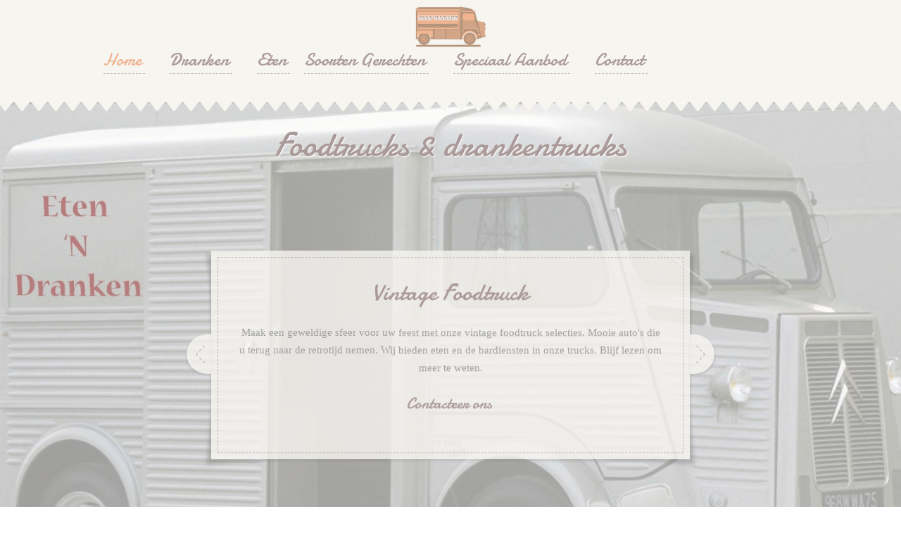

--- FILE ---
content_type: text/html; charset=UTF-8
request_url: https://food-en-drankentrucks.be/mobiele_maatjeswagen/
body_size: 3101
content:
<!DOCTYPE html PUBLIC "-//W3C//DTD XHTML 1.0 Transitional//EN" "http://www.w3.org/TR/xhtml1/DTD/xhtml1-transitional.dtd">
<html xmlns="http://www.w3.org/1999/xhtml" xml:lang="nl" lang="nl" dir="ltr">
<head>
<meta http-equiv="Content-Type" content="text/html; charset=UTF-8"/>
<title>Mobiele maatjeswagen | FOOD `N DRANK</title>
<link rel="canonical" href="https://food-en-drankentrucks.be/mobiele_maatjeswagen/">
<meta name="description" content="Onze mobiele maatjeswagen is ook beschikbaar voor uw feest. Neem gerust vrijblijvend contact op!"/>
<meta name="viewport" content="width=device-width, initial-scale=1">
<style>html,body{margin:0;border:0 none;padding:0;background-color:None;color:None;font-family:"Arial","Helvetica","Nimbus Sans L","Liberation Sans","DejaVu Sans",sans-serif;font-size:100%;line-height:1.2}
div.main{position:relative;top:0;width:100%}
div.text{position:absolute;padding-top:5em;text-align:justify;text-justify:newspaper;width:100%}
div.text h1{text-align:left}
div.centre{margin:0 auto;padding-top:400px}
div.object{margin:0}
iframe{width:30px;min-width:100%;*width:100%;border:0;overflow:hidden;seamless:seamless}
#adres{text-align:center}
#adres a{padding:1em .4em;line-height:3.5em}
#logo{display:block;margin-left:380px;margin-right:380px;width:298px;height:223px}
#footer{border-top:2px solid None;margin:25px 0 0;padding:12px 0;text-align:center}
#footer a{color:white;background-color:#3aa0ef;padding:15px;text-decoration:none;transition:all .5s;border-radius:10px;white-space:nowrap}
#footer a:hover{background-color:#e41299}
#footer li{display:inline;line-height:3.5em;list-style-type:none;padding-right:10px}
a{color:None}
.wpdai .text{top:5474px}.wpdai .centre{width:97%;max-width:1002px}.wpdai iframe{height:5474px}</style>

</head>
<body itemscope itemtype="http://schema.org/FastFoodRestaurant" class="wpdai apdai">
<div class="main">
<div class="text"><div class="centre">
<h1>Mobiele maatjeswagen</h1><img src="mobiele_maatjeswagen.gif" alt="Mobiele maatjeswagen"/>&nbsp;&nbsp;<strong>Mobiele maatjeswagen</strong><br/>
<p>Een mobiele maatjeswagen huren is een leuk idee om de catering te verzorgen op uw feest. Met dit concept zijn wij vrij uniek. Ons bedrijf staat bekend om zijn innovatieve catering ideeën. Net als u willen wij ons steeds weer op een originele manier presenteren. Verras uw gasten met een authentieke maatjeskraam in stijl. Dankzij ons succes bestrijken wij inmiddels een breed werkgebied onder meer Oost-Vlaanderen, West-Vlaanderen, Antwerpen, Limburg, Brussel en Vlaams-Brabant en ver daarbuiten. U kunt direct uw favoriete maatjeskar boeken.</p>
<p>In onze mobiele maatjeswagen hebben wij natuurlijk verse haring, maar ook andere vissoorten zoals kabeljauw, paling en zalm. Er is een verschil tussen jonge haring en maatjesharing. Wanneer de haring op zijn vetst is, zo rond mei en juni, wordt de zogenoemde maatjesharing gevangen. De magere haring, die in de wintermaanden wordt gevangen wordt veelal gebruikt voor marinades, zure haring en rolmops. Een rolmops is een aparte vorm hiervan die onder andere in Nederland veel wordt gegeten. Het is haring, die net hom en kuit hadden geschoten en dus te mager waren om als maatjesharing ingelegd te worden.</p>
<p>Vanuit onze maatjeskar serveren wij maatjes van de beste kwaliteit ter plaatse aan het staartje of jonge haringen in stukjes gesneden met uitje en zuur eventueel op een vers broodje. Voor wie niet van haring houdt, zijn er tal van andere mogelijkheden. Een broodje met kabeljauw of in kruidensaus met Vlaamse friet? Vrijwel alles is mogelijk. Ons streven is dat u van uw feestje een onvergetelijke herinnering kunt maken en daarvoor is onze mobiele maatjeswagen beslist een goede zet.</p>
<p>In onze mobiele maatjeskarren maken wij de visgerechten ter plekke voor u klaar. Dat kan, omdat onze maatjeswagens professioneel zijn ingericht. Dit betekent dus dat wij ook grote groepen vlot kunnen bedienen. Uiteraard treffen wij dan de nodige voorbereidingen. Dit doen wij in eigen huis, want dit gaat een stuk sneller. Wij willen uw gasten immers niet te lang laten wachten op verse maatjes.</p>
<p>Het huren van een maatjeskar is misschien wel geen moderne keuze, maar u maakt er mensen wel blij mee. Als u dit aanvult met een lekker glaasje wijn of een ambachtelijk biertje dan zulle uw gasten zeker tevreden zijn. Wij verzorgen dit graag voor u. Het enige dat u hoeft te doen is de datum van uw feest aan ons door te geven en hoe laat u ons verwacht. Wij zijn altijd ruim op tijd. Heeft u belangstelling voor één van onze maatjeswagens? Neem dan contact met ons op. Wij vertellen u graag wat de mogelijkheden én de prijzen zijn.</p>

<ul id="footer">
<li><a href="/">Food &amp; Drankentrucks: Alles is mogelijk!</a></li>
<li><a href="/cowboyvlees/">Cowboyvlees</a></li>
<li><a href="/drankbrouwer/">Drankbrouwer</a></li>
<li><a href="/drankcentrale/">Drankcentrale</a></li>
<li><a href="/drankencatering/">Drankencatering</a></li>
<li><a href="/echte_beste_frietjes/">Echte beste frietjes</a></li>
<li><a href="/fastfood_catering/">Fastfood catering</a></li>
<li><a href="/feestbenodigdheden_te_huur/">Feestbenodigdheden te huur</a></li>
<li><a href="/foodtruck_met_cote_a_los/">Foodtruck met Cote à l´os</a></li>
<li><a href="/mobiele_bbq_kraam/">Mobiele BBQ kraam</a></li>
<li><a href="/mobiele_beenhamkraam/">Mobiele beenhamkraam</a></li>
<li><a href="/mobiele_ceremoniekraam/">Mobiele ceremoniekraam</a></li>
<li><a href="/mobiele_drankkraam/">Mobiele drankkraam</a></li>
<li><a href="/mobiele_fish_and_chips_kraam/">Mobiele fish and chips kraam</a></li>
<li><a href="/mobiele_frietwagen/">Mobiele frietwagen</a></li>
<li><a href="/mobiele_frituurkraam/">Mobiele frituurkraam</a></li>
<li><a href="/mobiele_frituurwagen/">Mobiele frituurwagen</a></li>
<li><a href="/mobiele_fritwagen/">Mobiele fritwagen</a></li>
<li><a href="/mobiele_hamburgerkraam/">Mobiele hamburgerkraam</a></li>
<li><a href="/mobiele_hotdogkraam/">Mobiele hotdogkraam</a></li>
<li><a href="/mobiele_ijswagen/">Mobiele ijswagen</a></li>
<li><a href="/mobiele_loempiawagen/">Mobiele loempiawagen</a></li>
<li><a href="/mobiele_maatjeswagen/">Mobiele maatjeswagen</a></li>
<li><a href="/mobiele_mosselwagen/">Mobiele mosselwagen</a></li>
<li><a href="/mobiele_oesterkraam/">Mobiele oesterkraam</a></li>
<li><a href="/mobiele_paellakraam/">Mobiele paellakraam</a></li>
<li><a href="/mobiele_pannenkoekenkraam/">Mobiele pannenkoekenkraam</a></li>
<li><a href="/mobiele_pastakar/">Mobiele pastakar</a></li>
<li><a href="/mobiele_patisseriekraam/">Mobiele patisseriekraam</a></li>
<li><a href="/mobiele_pitakraam/">Mobiele pitakraam</a></li>
<li><a href="/mobiele_pizzakraam/">Mobiele pizzakraam</a></li>
<li><a href="/mobiele_smoothie_wagen/">Mobiele smoothie wagen</a></li>
<li><a href="/mobiele_smoutebollenkraam/">Mobiele smoutebollenkraam</a></li>
<li><a href="/mobiele_snackwagen/">Mobiele snackwagen</a></li>
<li><a href="/mobiele_soepkraam/">Mobiele soepkraam</a></li>
<li><a href="/mobiele_steakkraam/">Mobiele steakkraam</a></li>
<li><a href="/mobiele_viskraam/">Mobiele viskraam</a></li>
<li><a href="/mobiele_wafelkraam/">Mobiele wafelkraam</a></li>
<li><a href="/mobiele_wokkraam/">Mobiele wokkraam</a></li>
<li><a href="/professioneel_evenementenbureau/">Professioneel evenementenbureau</a></li>
<li><a href="/professionele_bedrijfscatering/">Professionele bedrijfscatering</a></li>
<li><a href="/professionele_brouwerij/">Professionele brouwerij</a></li>
<li><a href="/professionele_evenementenorganisatie/">Professionele evenementenorganisatie</a></li>
<li><a href="/traiteur/">Traiteur</a></li>
<li><a href="/verhuur_tafels_en_stoelen/">Verhuur tafels en stoelen</a></li>
<li><a href="/verhuur_van_tafelgerei/">Verhuur van tafelgerei</a></li>
<li><a href="/verhuur_van_tenten/">Verhuur van tenten</a></li>
<li><a href="/verhuur_van_zalen/">Verhuur van zalen</a></li>
</ul>
<br /><br />
<p id="adres">Copyright 2025 <a href="https://food-en-drankentrucks.be/">Food-en-drankentrucks.be</a> | <a href="/contact.php">Contact</a> | <a href="/sitemap.xml">Sitemap</a></p>
</div></div>
<div class="object" id=here><noscript><iframe src="https://foodendrankentrucks.be/" type="text/html" scrolling="no" sandbox="allow-scripts allow-same-origin allow-forms"></iframe></noscript></div>
</div>
<script>window.onload=function(){document.getElementById('here').innerHTML='<iframe src="https://foodendrankentrucks.be/" type="text/html" scrolling="no" sandbox="allow-scripts allow-same-origin allow-forms"></iframe>';}</script></body></html>

--- FILE ---
content_type: text/html; charset=UTF-8
request_url: https://foodendrankentrucks.be/
body_size: 3457
content:
<!DOCTYPE html><html lang="nl"><head><meta charset="utf-8"><meta name="viewport" content="width=device-width, initial-scale=1"><title>Drank en Foodtrucks</title><link rel="canonical" href="https://foodendrankentrucks.be"><link rel="stylesheet" href="css/general.css"><link href='//fonts.googleapis.com/css?family=Damion' rel='stylesheet' type='text/css'><link href='//fonts.googleapis.com/css?family=Viga' rel='stylesheet' type='text/css'><script type='text/javascript' src='js/libs/modernizr-2.5.3.min.js'></script>
</head><body><div id="load-logo"><div class="logo-box"></div></div><div id="load-hide"><header class="cf"> <div class="logo"><a href="https://foodendrankentrucks.be/"></a></div><div class="menu-drop"> <a>Menu</a> <ul class="ul-drop"> <li> <a onclick="document.getElementById('top').scrollIntoView();return false;" href="#top">Home</a> </li><li> <a onclick="document.getElementById('dranken').scrollIntoView();return false;" href="#dranken">Dranken</a> </li><li> <a onclick="document.getElementById('eten').scrollIntoView();return false;" href="#eten">Eten</a> </li><li> <a onclick="document.getElementById('allm').scrollIntoView();return false;" href="#allm">Soorten Gerechten</a> </li><li> <a onclick="document.getElementById('aan').scrollIntoView();return false;" href="#aan">Speciaal Aanbod</a> </li><li> <a onclick="document.getElementById('contact').scrollIntoView();return false;" href="#contact">Contact</a> </li></ul> </div><div class="center-align"> <ul class="col-6 left"> <li> <a onclick="document.getElementById('eten').scrollIntoView();return false;" href="#eten">Eten</a> </li><li> <a onclick="document.getElementById('dranken').scrollIntoView();return false;" href="#dranken">Dranken</a> </li><li class="active"> <a onclick="document.getElementById('top').scrollIntoView();return false;" href="#top">Home</a> </li></ul> <ul class="col-6 right"> <li> <a onclick="document.getElementById('allm').scrollIntoView();return false;" href="#allm">Soorten Gerechten</a> </li><li> <a onclick="document.getElementById('aan').scrollIntoView();return false;" href="#aan">Speciaal Aanbod</a> </li><li> <a onclick="document.getElementById('contact').scrollIntoView();return false;" href="#contact">Contact</a> </li></ul> </div></header> <div class="slider cf"> <div class="siteheader"><h1>Foodtrucks & drankentrucks</h1></div><div class="triang top"></div><div class="triang bot"></div><ul class="slides"> <li style="background-image: url('img/citroenn.jpg'); "> <div class="box"> <h2 class="caption">Vintage Foodtruck</h2> <p class="text"> Maak een geweldige sfeer voor uw feest met onze vintage foodtruck selecties. Mooie auto's die u terug naar de retrotijd nemen. Wij bieden eten en de bardiensten in onze trucks. Blijf lezen om meer te weten.</p><a onclick="document.getElementById('contact').scrollIntoView();return false;" href="#contact">Contacteer ons</a> </div><div class="shadow"></div></li><li style="background-image: url('img/foodendrank.jpg'); "> <div class="box"> <h2 class="caption">Eten, Dranken? Alles is mogelijk!</h2> <p class="text"> U kunt kiezen uit de enorme mogelijkheden van het eten en drinken om uw feest perfect te maken. Wij bieden frietjes, wok, pasta, pizza, pitta, steaks, bier, wijn, cava, cola, en meer. En dit alles tegen ongelofelijke prijzen.</p><a onclick="document.getElementById('contact').scrollIntoView();return false;" href="#contact">Contacteer ons</a> </div><div class="shadow"></div></li></ul> </div><div> <article class="our-services cf" id="dranken"> <h2 class="caption">Dranken, Eten, Snacks, Gerechten</h2> <div class="center-align"> <div class="line-cake"> <div class="cake"></div><div class="line left"></div><div class="line right"></div></div></div><div class="center-align content cf"> <div class="col-12"> <h2 class="caption">Dranken aan € 15,95 per persoon à volonté! of betaal per consumptie</h2> <p class="text text-center"> Kies uit een breed scala aan drankjes. Voor niet-alcoholische dranken hebben we: sappen, smoothies, cola, water, kinder-cocktails, mocktails, thee, koffie en nog veel meer. Voor alcoholhoudende dranken hebben we: bieren, wijnen, cava, cocktails, sterke dranken zoals whisky, rum, wodka, gin en wat u zou willen voor uw evenement.</p></div></div></article> <section class="home-gallery nokeyframebug"> <div class="maskkeyframebug"> <div class="center-align"> <a onclick="document.getElementById('top').scrollIntoView();return false;" href="#top" class="top"></a> <div class="filter-line cf"> </div><div class="gallery cf"> <div class="col-3"> <div class="background"> <img src="img/coffee.jpg" alt="coffee"/> <span class="look">Koffie</span> </div></div><div class="col-3"> <div class="background"> <div class="hover"></div><img src="img/tea.jpg" alt=""/> <span class="look">Thee</span> </div></div><div class="col-3"> <div class="background"> <div class="hover"></div><img src="img/sappen.jpg" alt=""/> <span class="look">Sappen</span> </div></div><div class="col-3"> <div class="background"> <div class="hover"></div><img src="img/smoothie.jpg" alt=""/> <span class="look">Smoothies</span> </div></div><div class="col-3"> <div class="background"> <div class="hover"></div><img src="img/frisdranken.jpg" alt=""/> <span class="look">Frisdranken</span> </div></div><div class="col-3"> <div class="background"> <img src="img/water.jpg" alt=""/> <span class="look">Plat- en spuitwater</span> </div></div><div class="col-3"> <div class="background"> <div class="hover"></div><img src="img/beers.jpg" alt=""/> <span class="look">Ambachtelijke bieren</span> </div></div><div class="col-3"> <div class="background"> <div class="hover"></div><img src="img/cocktails.jpg" alt=""/> <span class="look">Cocktails</span> </div></div><div class="col-3"> <div class="background"> <div class="hover"></div><img src="img/wines.jpg" alt=""/> <span class="look">Wijn</span> </div></div><div class="col-3"> <div class="background"> <div class="hover"></div><img src="img/cava.jpg" alt=""/> <span class="look">Cava</span> </div></div><div class="col-3"> <div class="background"> <div class="hover"></div><img src="img/sterkedranken.jpg" alt=""/> <span class="look">Sterke Dranken</span> </div></div><div class="col-3"> <a onclick="document.getElementById('contact').scrollIntoView();return false;" href="#contact"> <div class="background"> <div class="hover"></div><img src="img/contacteer-ons.jpg" alt=""/></a> <span class="look">Contacteer ons!</span> </div></div></div></div><div class="inner-border"></div><div class="background-opacity"></div></div></section> </div><div> <article class="our-services cf" id="eten"> <h2 class="caption">Eten, snacks, gerechten</h2> <div class="center-align"> <div class="line-cake"> <div class="cake"></div><div class="line left"></div><div class="line right"></div></div></div><div class="center-align content cf"> <div class="col-12"> <h2 class="caption">Vanaf € 4,95 per persoon; uw adres voor alles wat met feesten en evenementen te maken heeft</h2> <p class="text text-center"> Veel mogelijkheden vanaf € 4,95 per persoon à volonté! We bieden frieten, frituur/vleessnacks, hamburgers, côte à l'os, pizza, wok, pasta, gamba's en veel meer voor ongelofelijke prijzen. </p></div></div></article><section class="home-gallery nokeyframebug"> <div class="maskkeyframebug"> <div class="center-align"> <a onclick="document.getElementById('top').scrollIntoView();return false;" href="#top" class="top"></a> <div class="filter-line cf"> </div><div class="gallery cf"> <div class="col-3"> <div class="background"> <img src="img/frieten.jpg" alt="coffee"/> <span class="look">Frieten</span> </div></div><div class="col-3"> <div class="background"> <div class="hover"></div><img src="img/frituur-vlees.jpg" alt=""/> <span class="look">Snacks</span> </div></div><div class="col-3"> <div class="background"> <div class="hover"></div><img src="img/hamburger.jpg" alt=""/> <span class="look">Hamburger</span> </div></div><div class="col-3"> <div class="background"> <div class="hover"></div><img src="img/pita.jpg" alt=""/> <span class="look">Pita</span> </div></div><div class="col-3"> <div class="background"> <div class="hover"></div><img src="img/fishnchips.jpg" alt=""/> <span class="look">Fish & chips</span> </div></div><div class="col-3"> <div class="background"> <img src="img/steak.jpg" alt=""/> <span class="look">Côte à l'os</span> </div></div><div class="col-3"> <div class="background"> <div class="hover"></div><img src="img/gambas.jpg" alt=""/> <span class="look">Gambas</span> </div></div><div class="col-3"> <div class="background"> <div class="hover"></div><img src="img/wok.jpg" alt=""/> <span class="look">Wok</span> </div></div><div class="col-3"> <div class="background"> <div class="hover"></div><img src="img/pizza.jpg" alt=""/> <span class="look">Pizza</span> </div></div><div class="col-3"> <div class="background"> <div class="hover"></div><img src="img/pasta.jpg" alt=""/> <span class="look">Pasta</span> </div></div><div class="col-3"> <div class="background"> <div class="hover"></div><img src="img/waffles.jpg" alt=""/> <span class="look">Wafels</span> </div></div><div class="col-3"> <a onclick="document.getElementById('contact').scrollIntoView();return false;" href="#contact"> <div class="background"> <div class="hover"></div><img src="img/contacteer-ons.jpg" alt=""/></a> <span class="look">Contacteer ons!</span> </div></div></div></div><div class="inner-border"></div><div class="background-opacity"></div></div></section></div><article class="our-team" id="allm"> <h2 class="caption">Alle Mogelijkheden</h2> <p class="text text-center"> Klik voor meer mogelijkheden. </p><div class="center-align"> <div class="line-cake"> <div class="cake"></div><div class="line left"></div><div class="line right"></div></div></div><div class="center-align content cf"> <div class="col-4"> <ul> <li> <a href="https://dehongerstiller.be/nl/frietkraam---frituurwagen/index.html" id="subnav" rel="nofollow" target="_blank">Frituurwagen</a> </li><li> <a href="https://dehongerstiller.be/nl/beenhamwagen/index.html" rel="nofollow" target="_blank">Beenhamwagen</a> </li><li> <a href="https://dehongerstiller.be/nl/pitawagens/index.html" rel="nofollow" target="_blank">Pitawagen</a> </li><li> <a href="https://dehongerstiller.be/nl/pizzawagens/index.html" rel="nofollow" target="_blank">Pizzawagen</a> </li><li> <a href="https://dehongerstiller.be/nl/pastawagens/index.html" rel="nofollow" target="_blank">Pastawagen</a> </li><li> <a href="https://dehongerstiller.be/nl/ijskarretje/index.html" rel="nofollow" target="_blank">IJskarretje</a> </li><li> <a href="https://dehongerstiller.be/nl/foodtruck-cote-a-los/index.html" rel="nofollow" target="_blank">Foodtruck Cote a l'os</a> </li><li> <a href="https://dehongerstiller.be/nl/cowboyvlees/index.html" rel="nofollow" target="_blank">Cowboyvlees</a> </li><li> <a href="https://dehongerstiller.be/nl/hamburgerwagen/index.html" rel="nofollow" target="_blank">Hamburgerwagen</a> </li><li> <a href="https://dehongerstiller.be/nl/hotdogwagen/index.html" rel="nofollow" target="_blank">Hotdogwagen</a> </li><li> <a href="https://dehongerstiller.be/nl/wokwagen/index.html" rel="nofollow" target="_blank">Wokwagen</a> </li><li> <a href="https://dehongerstiller.be/nl/smoutebollenwagens/index.html" rel="nofollow" target="_blank">Smoutebollenwagen</a> </li><li> <a href="https://dehongerstiller.be/nl/wafelkramen/index.html" rel="nofollow" target="_blank">Wafelwagen</a> </li><li> <a href="https://dehongerstiller.be/nl/pannenkoekenwagens/index.html" rel="nofollow" target="_blank">Pannenkoekenwagen</a> </li></ul> </div><div class="col-4"> <ul> <li> <a href="https://dehongerstiller.be/nl/patisseriewagens/index.html" rel="nofollow" target="_blank">Patisseriewagen</a> </li><li><a href="https://dehongerstiller.be/nl/mosselfeesten/index.html" rel="nofollow" target="_blank">Mosselfeesten</a></li><li><a href="https://dehongerstiller.be/nl/bbq-rsquo-s/index.html" rel="nofollow" target="_blank">BBQ&rsquo;s</a></li><li><a href="https://dehongerstiller.be/nl/thaise-gerechten/index.html" rel="nofollow" target="_blank">Thaise gerechten</a></li><li><a href="https://dehongerstiller.be/nl/ambachtelijk-ijs/index.html" rel="nofollow" target="_blank">Ambachtelijk ijs</a></li><li><a href="https://dehongerstiller.be/nl/speenvarken-op-spie/index.html" rel="nofollow" target="_blank">Speenvarken</a></li><li><a href="https://dehongerstiller.be/nl/drankwagens/index.html" rel="nofollow" target="_blank">Drankwagen</a></li><li><a href="https://dehongerstiller.be/nl/drank-bier-en-cocktailwagen/index.html" rel="nofollow" target="_blank">Drank-, bier- en cocktailwagen</a></li><li><a href="https://dehongerstiller.be/nl/paella/index.html" rel="nofollow" target="_blank">Paella</a></li><li><a href="https://dehongerstiller.be/nl/gambafeesten/index.html" rel="nofollow" target="_blank">Gambafeesten</a></li><li><a href="https://dehongerstiller.be/nl/oesterkar/index.html" rel="nofollow" target="_blank">Triporteur voor oesters</a></li><li><a href="https://dehongerstiller.be/nl/maatjeskar/index.html" rel="nofollow" target="_blank">Maatjeskar</a></li><li><a href="https://dehongerstiller.be/nl/soepwagens/index.html" rel="nofollow" target="_blank">Soepwagens</a></li><li><a href="https://dehongerstiller.be/nl/churros-dessert/index.html" rel="nofollow" target="_blank">Churros Dessert</a></li></ul> </div><div class="col-4"> <ul> <li> <a href="https://dehongerstiller.be/nl/wagens-fruitsap-en-fruitsalade/index.html" rel="nofollow" target="_blank">Fruitsappen &amp; -salades</a> </li><li> <a href="https://dehongerstiller.be/nl/kerkreceptie/index.html" rel="nofollow" target="_blank">Kerkreceptie</a> </li><li> <a href="https://dehongerstiller.be/nl/gemengde-visschotel-met-sausen-en-brood/index.html" rel="nofollow" target="_blank">Visschotel</a> </li><li> <a href="https://dehongerstiller.be/nl/verhuur-limousines-en-ceremoniewagens/index.html" rel="nofollow" target="_blank">Ceremoniewagens</a> </li><li><a href="https://dehongerstiller.be/nl/receptiebroodjes/index.html" rel="nofollow" target="_blank">Receptiebroodjes</a></li><li><a href="https://dehongerstiller.be/nl/spekpatatjes/index.html" rel="nofollow" target="_blank">Spekpatatjes</a></li><li><a href="https://dehongerstiller.be/nl/lookpatatjes/index.html" rel="nofollow" target="_blank">Lookpatatjes</a></li><li><a href="https://dehongerstiller.be/nl/pensen/index.html" rel="nofollow" target="_blank">Pensen</a></li><li><a href="https://dehongerstiller.be/nl/fish-and-chips/index.html" rel="nofollow" target="_blank">Fish and chips</a></li><li><a href="https://dehongerstiller.be/nl/ijstaartenbuffet/index.html" rel="nofollow" target="_blank">IJstaartenbuffet</a></li><li><a href="https://dehongerstiller.be/nl/loempias/index.html" rel="nofollow" target="_blank">Loempias</a></li><li><a href="https://dehongerstiller.be/nl/steakwagen/index.html" rel="nofollow" target="_blank">Steakwagen</a></li><li><a href="https://dehongerstiller.be/nl/zoute-pannenkoeken/index.html" rel="nofollow" target="_blank">Zoute pannenkoeken</a></li></ul> </div></div></article> <section class="home-price nokeyframebug" id="aan"> <div class="maskkeyframebug"> <div class="center-align"> <a onclick="document.getElementById('top').scrollIntoView();return false;" href="#top" class="top"></a> <div class="prices cf"> <div class="col-3"> <div class="item-top"> <div class="item-logo"></div><span>Dranken Truck</span> </div><img src="img/drinks-banner.jpg" alt=""/> <div class="item-info"> <h2 class="caption">Dranken</h2> <p class="text"> Alle dranken inbegrepen à volonté per persoon. </p></div><div class="item-price"> <h3>Slechts € 15,95</h3> </div><div class="item-rombs"></div></div><div class="col-3"> <div class="item-top"> <div class="item-logo"></div><span>Barbecue Truck</span> </div><img src="img/steak.jpg" alt=""/> <div class="item-info"> <h2 class="caption">Steaks en Dranken</h2> <p class="text"> Côte à l'os (+300 gram) met dranken en een dessert à volonté per persoon. <a href="http://cornilmobiel.be/" rel="nofollow" target="_blank">Meer Informatie</a> </p></div><div class="item-price"> <h3>Slechts € 23,95</h3> </div><div class="item-rombs"></div></div><div class="col-3"> <div class="item-top"> <div class="item-logo"></div><span>Friet Truck</span> </div><img src="img/friet-banner.jpg" alt=""/> <div class="item-info"> <h2 class="caption">Frieten en Snacks</h2> <p class="text"> Frieten, frikadel, cervella, boulette, vlees- en kaaskroket à volonté per persoon. </p></div><div class="item-price"> <h3>Slechts € 4,95</h3> </div><div class="item-rombs"></div></div><div class="col-3"> <div class="item-top"> <div class="item-logo"></div><span>Dessert Truck</span> </div><img src="img/dessert-banner.jpg" alt=""/> <div class="item-info"> <h2 class="caption">Best Desserts</h2> <p class="text"> Keuze van ijs creme, oliebollen en wafels als à volonté per persoon. </p></div><div class="item-price"> <h3>Slechts € 4,95</h3> </div><div class="item-rombs"></div></div></div></div><div class="inner-border"></div><div class="background-opacity"></div></div></section> <section class="footer nokeyframebug" id="contact"> <div class="maskkeyframebug"> <div class="center-align"> <a onclick="document.getElementById('top').scrollIntoView();return false;" href="#top" class="top"></a> <h2 class="caption">Contacteer Ons</h2> <form class="cf" action="form.php" method="post" id="contact-form"> <div class="col-4"> <input name="name" type="text" placeholder="Uw naam" required/> <input name="email" type="email" placeholder="Uw e-mailadres" required/> <textarea name="subject" placeholder="Onderwerp"></textarea> </div><div class="col-8"> <textarea name="message" placeholder="Typ hier uw bericht..." required></textarea> <input type="submit" name="submit" value="Verzenden"/> </div></form> <div class="contacts cf"> <div class="col-12"> <ul> <li> <div class="icon-phone"></div><p>Telefoon <a href="tel:+32483242333">0483.24.23.33</a></p></li><li> <div class="icon-mail"></div><p>E-Mail: <a href="mailto:&#105;&#110;&#102;&#111;&#064;&#102;&#111;&#111;&#100;&#101;&#110;&#100;&#114;&#097;&#110;&#107;&#101;&#110;&#116;&#114;&#117;&#099;&#107;&#115;&#046;&#098;&#101;">&#105;&#110;&#102;&#111;&#064;&#102;&#111;&#111;&#100;&#101;&#110;&#100;&#114;&#097;&#110;&#107;&#101;&#110;&#116;&#114;&#117;&#099;&#107;&#115;&#046;&#098;&#101;</a></p></li></ul> </div></div><p class="copy">De algemene voorwaarden zijn ter inzage op de maatschappelijke zetel<br>Dajoma BV, Kerkeveldlaan 19, Deurne, BTW: BE0883730970</p></div><div class="inner-border"></div><div class="background-opacity"></div></div></section> </div><script src="js/scripts.js"></script> <script type="text/javascript">InitHome(); </script></body></html>

--- FILE ---
content_type: text/css
request_url: https://foodendrankentrucks.be/css/general.css
body_size: 13347
content:
#allm li a{display:inline-block;font-size:1rem;padding:.3rem 0;margin:2px 0;vertical-align:middle}.text-left,body{text-align:left;word-break:break-word}:focus,img{outline:0}.story a:active,.story a:hover,.story a:link,.story a:visited,a{text-decoration:none}article,aside,details,figcaption,figure,footer,header,hgroup,nav,section{display:block}audio[controls],canvas,video{display:inline-block}html{overflow-y:scroll;-webkit-tap-highlight-color:transparent;-ms-text-size-adjust:100%;overflow-x:hidden}a,applet,article,aside,blockquote,body,details,div,em,fieldset,figcaption,figure,footer,form,h1,h2,h3,h4,h5,h6,header,hgroup,iframe,img,label,li,nav,object,ol,p,pre,section,span,strong,ul{margin:0;padding:0;border:0;outline:0;font-weight:inherit;font-style:inherit;font-size:100%;font-family:inherit;vertical-align:baseline;list-style:none}.story blockquote,em{font-style:italic}button::-moz-focus-inner,input[type=reset]::-moz-focus-inner,input[type=button]::-moz-focus-inner,input[type=submit]::-moz-focus-inner,input[type=file]>input[type=button]::-moz-focus-inner{border:none}hr,img{border:0}body,html,input,textarea{-webkit-text-size-adjust:none}body{font-family:sans-serif;font-size:12px;font-weight:400;line-height:1.2}.story table th,strong{font-weight:700}button,input[type=reset],input[type=button],input[type=submit]{cursor:pointer;height:35px;-webkit-appearance:button;font-size:14px;background:0 0;letter-spacing:1px;border:1px;text-transform:uppercase}button:hover,input[type=reset]:hover,input[type=button]:hover,input[type=submit]:hover{-moz-opacity:.75;-khtml-opacity:.75;-webkit-opacity:.75;opacity:.75;-webkit-transition:all .3s ease-in-out;-moz-transition:all .3s ease-in-out;-ms-transition:all .3s ease-in-out;-o-transition:all .3s ease-in-out;transition:all .3s ease-in-out}input[type=email],input[type=password],input[type=search],input[type=text],input[type=url],textarea{border:1px solid #c4c5c7;height:25px;font-size:12px;padding:5px;color:#5f6062;-webkit-transition:all .1s linear;-moz-transition:all .1s linear;-ms-transition:all .1s linear;-o-transition:all .1s linear;transition:all .1s linear}a,header .center-align>ul>li ul{-webkit-transition:all .3s ease;-moz-transition:all .3s ease}textarea{resize:none}.float-left{float:left!important}.float-right{float:right!important}.text-center{text-align:center}.text-right{text-align:right}.text-justify{text-align:justify}.cf:after,.cf:before{content:"";display:table}.cf:after,.clear{clear:both}div.siteheader{position:absolute;width:100%;text-align:center;top:2rem;z-index:999}h1{font-size:3rem;text-shadow:1px 1px 2px #fff}h2{font-size:22px}h3{font-size:18px}h4{font-size:14px}h5{font-size:12px}.small,h6{font-size:10px}p{margin:0 0 1em;text-align:left}img{vertical-align:middle}.slider .box,section{outline:rgba(94,60,61,.7) dashed 1px}hr{display:block;height:0;line-height:0;border-top:1px solid;border-bottom:1px solid;margin:16px 0;float:none;clear:both;padding:0}.flexslider .slides img,.story .attachment img,.story img.size-auto,.story img.size-full,.story img.size-large,.story img.size-medium{max-width:100%;height:auto}.story{line-height:1.5}.story ul,.story ul li{list-style:square}.story ol,.story ol li{list-style:decimal}.story ol,.story ul{margin:0 0 1em 1.5em;line-height:1.5}.story ol ol,.story ol ul,.story ul ol,.story ul ul{margin-bottom:0}.story ol ol{list-style:upper-alpha}.story ol ol ol{list-style:lower-roman}.story ol ol ol ol{list-style:lower-alpha}.story h1,.story h2,.story h3,.story h4,.story h5,.story h6{text-transform:none;margin-bottom:.5em}.story table{width:auto;border-collapse:collapse;margin-bottom:18px}.story table td,.story table th{padding:6px 10px;text-align:center;border:1px solid #ccc}.story code,.story pre{background:#fff;padding:20px;box-shadow:1px 1px 2px #d0d0d0;color:#4a4a4a;display:block;margin:10px 15px 10px 0}.story address{display:inline-block;padding:20px;background:#eaeaea;line-height:20px;margin-bottom:15px}.story blockquote{border-left:2px dotted #9b9b9b;padding-left:15px;margin:1em 3em}.story blockquote p:after,.story blockquote p:before{content:'"'}.story .wp-caption{box-shadow:1px 1px 2px #bebebe;width:auto}.story .wp-caption p.wp-caption-text{background:#fff;text-align:center;color:#a1a1a1!important;margin:0!important}.story dl{background:#fff;padding:20px;box-shadow:1px 1px 2px #d0d0d0;color:#4a4a4a;display:block;margin:10px 20px 10px 0}.story dl dt{width:150px;float:left;font-size:13px;line-height:13px;color:#000;text-transform:uppercase}.story dl dd{margin-left:160px;margin-bottom:10px;line-height:18px}.story .alignleft,.story img.alignleft{display:inline;float:left;margin-right:1em}.story .alignright,.story img.alignright{display:inline;float:right;margin-left:1em}.story .aligncenter,.story img.aligncenter{clear:both;display:block;margin-left:auto;margin-right:auto}.story img.aligncenter,.story img.alignleft,.story img.alignright{margin-bottom:1em}.story .wp-caption{line-height:1.5;margin-bottom:1em;text-align:center}.story .wp-caption p.wp-caption-text{font-size:11px;padding:5px}.story .wp-smiley{margin:0}.flexslider{position:relative}.flexslider ol,.flexslider ol li,.flexslider ul,.flexslider ul li{margin:0;padding:0;list-style:none}.flexslider .slides>li{position:relative;display:none;-webkit-backface-visibility:hidden;text-align:center}.slides:after,html[xmlns] .slides{display:block}.flexslider .slides img{display:block;margin:0 auto;width:auto}.flexslider .descr{position:absolute;bottom:0;left:0;right:0;padding:10px;background:rgba(100,100,100,.5);color:#fff;text-align:left}.flexslider .descr h3{text-align:left}.flexslider .descr .text p:last-child{margin-bottom:0}.flex-container{position:relative}.slides:after{content:".";clear:both;visibility:hidden;line-height:0;height:0}* html .slides{height:1%}.col-1,.col-10,.col-11,.col-2,.col-3,.col-4,.col-5,.col-6,.col-7,.col-8,.col-9{float:left;-webkit-box-sizing:border-box;-moz-box-sizing:border-box;box-sizing:border-box}.col-1{width:8.3333333333333%}.col-2{width:16.666666666667%}.col-3{width:25%}.col-4{width:33.333333333333%}.col-5{width:41.666666666667%}.col-6{width:50%}.col-7{width:58.333333333333%}.col-8{width:66.666666666667%}.col-9{width:75%}.col-10{width:83.333333333333%}.col-11{width:91.666666666667%}.col-12{width:100%}h1,h2,h3,h4,h5,h6{font-family:Damion,cursive;color:#5e3c3d}a{cursor:pointer;-ms-transition:all .3s ease;-o-transition:all .3s ease;transition:all .3s ease;color:#5e3c3d}a:hover{color:#b1dae6}p{font-family:Georgia,serif;font-size:15px;line-height:25px;color:#474747}header .center-align>ul>li.active>a,header .center-align>ul>li:hover>a{color:#E16F2C}.center-align{width:986px;margin:0 auto}#load-logo{position:fixed;width:100%;height:100%;background:url(images/pat.jpg)}#load-logo .logo-box,header .logo{width:200px;left:50%;margin-left:-100px}#load-logo .logo-box{position:fixed;height:200px;top:50%;margin-top:-100px;background:url(images/loading.gif) center no-repeat}#load-hide{opacity:0}header{height:115px;background:#f0ece3;position:relative;z-index:99999}header .menu-drop{display:none}header .logo{position:absolute;height:200px;background:url(images/logo.png) center no-repeat;bottom:-100px}.slider .flex-direction-nav a.flex-prev,header .logo a{-moz-background-clip:padding;-webkit-background-clip:padding-box}header .logo a{-moz-border-radius-topright:50%;-moz-border-radius-bottomright:50%;-moz-border-radius-bottomleft:50%;-moz-border-radius-topleft:50%;background-clip:padding-box;height:100%;width:100%;display:block;-webkit-border-radius:50%;border-radius:50%}header .left{padding-right:165px}header .left>li{float:right;margin-left:35px}header .left>li:last-child{margin:0}header .right{padding-left:165px}header .right>li{float:left;margin-right:35px}header .right>li:last-child{margin:0}header .center-align>ul{margin-top:55px}header .center-align>ul>li{font-family:Damion,cursive;font-size:25px;position:relative;height:45px}header .center-align>ul>li>a{display:block;height:34px;padding-right:5px;border-bottom:1px dashed rgba(94,60,61,.7)}header .center-align>ul>li:hover>ul{visibility:visible;opacity:1}header .center-align>ul>li ul{-ms-transition:all .3s ease;-o-transition:all .3s ease;transition:all .3s ease;background:#5e3c3d;width:175px;position:absolute;left:0;top:45px;visibility:hidden;opacity:0}header .center-align>ul>li ul li{font-family:Georgia,serif;font-size:15px;-webkit-box-sizing:border-box;-moz-box-sizing:border-box;box-sizing:border-box;height:37px;padding-left:30px;background:url(images/star.png) 7% center no-repeat}header .center-align>ul>li ul li a{color:#fffaee;line-height:37px;display:block}header .center-align>ul>li ul li a:hover{color:#b1dae6}header .center-align>ul>li ul li.line{height:1px;margin:0 8px;background:0 0;border-bottom:1px dashed rgba(255,250,238,.7)}.header-back{overflow:hidden;width:100%;height:306px;z-index:1;position:relative;background-position:50% 0;background-attachment:fixed;background-repeat:no-repeat;-webkit-background-size:cover;-moz-background-size:cover;-o-background-size:cover;background-size:cover}.header-back .triang{position:absolute;height:13px;width:100%;z-index:100}.header-back .triang.top{top:0;background:url(images/top-triang.png) repeat-x}.header-back .triang.bot{bottom:0;background:url(images/bot-triang.png) repeat-x}.slider{overflow:hidden;width:100%;height:660px;position:relative}.slider .triang{position:absolute;height:13px;width:100%;z-index:100}.slider .triang.top{top:0;background:url(images/top-triang.png) repeat-x}.slider .triang.bot{bottom:0;background:url(images/bot-triang.png) repeat-x}.slider .flex-direction-nav{position:absolute;width:680px;height:296px;top:210px;left:50%;margin-left:-340px}.slider .flex-direction-nav a{z-index:2;width:35px;height:56px;display:block;position:absolute;top:50%;margin-top:-28px;cursor:pointer;background-color:rgba(240,236,227,.8);background-repeat:no-repeat}.slider .flex-direction-nav a.flex-prev{left:-35px;-moz-border-radius-topright:0;-moz-border-radius-bottomright:0;-moz-border-radius-bottomleft:100px;-moz-border-radius-topleft:100px;background-clip:padding-box;background-image:url(images/left.png);background-position:60% 50%;-webkit-box-shadow:-1px 2px 3px rgba(50,50,50,.3);-moz-box-shadow:-1px 2px 3px rgba(50,50,50,.3);box-shadow:-1px 2px 3px rgba(50,50,50,.3);-webkit-border-radius:100px 0 0 100px;border-radius:100px 0 0 100px}.slider .flex-direction-nav a.flex-prev:hover{background-color:rgba(240,236,227,.6)}.slider .flex-direction-nav a.flex-next{right:-35px;-moz-border-radius-topright:100px;-moz-border-radius-bottomright:100px;-moz-border-radius-bottomleft:0;-moz-border-radius-topleft:0;-moz-background-clip:padding;-webkit-background-clip:padding-box;background-clip:padding-box;background-image:url(images/right.png);background-position:40% 50%;-webkit-box-shadow:1px 2px 3px rgba(50,50,50,.3);-moz-box-shadow:1px 2px 3px rgba(50,50,50,.3);box-shadow:1px 2px 3px rgba(50,50,50,.3);-webkit-border-radius:0 100px 100px 0;border-radius:0 100px 100px 0}.slider .flex-direction-nav a.flex-next:hover{background-color:rgba(240,236,227,.6)}.slider .slides>li{position:relative;width:100%;height:660px;background-position:50% 0;background-repeat:no-repeat;-webkit-background-size:cover;-moz-background-size:cover;-o-background-size:cover;background-size:cover}.slider .box,.slider .shadow{position:absolute;left:50%;visibility:hidden}.slider .box{width:680px;height:296px;top:210px;margin-left:-340px;background:rgba(240,236,227,.8);outline-offset:-10px;text-align:center;z-index:2}.slider .box .caption{margin-top:40px;padding:0 40px;font-size:33px}.slider .box .text{margin:25px 0;padding:0 40px;text-align:center}.slider .box>a{font-family:Damion,cursive;font-size:22px;padding-right:5px}.slider .box>a:hover{color:#5e3c3d;opacity:.7}.slider .shadow{width:707px;height:311px;top:209px;margin-left:-353px;background:url(images/box-shadow.png) center no-repeat}article{padding:55px 0 100px}article .caption{font-size:35px;text-align:center}article .line-cake{margin-top:15px;height:30px;position:relative}article .line-cake .cake{width:100%;height:28px;position:absolute;top:0;background:url(images/cake.png) center no-repeat}article .line-cake .line{position:absolute;width:285px;height:1px;top:46%;border-bottom:1px dashed rgba(94,60,61,.7)}article .line-cake .line.left{left:16.5%}article .line-cake .line.right{right:16.5%}.our-services .content{margin-top:80px}.our-services .content .circle{position:relative;margin:0 auto;width:165px;height:165px;background:#fff;-moz-border-radius-topright:50%;-moz-border-radius-bottomright:50%;-moz-border-radius-bottomleft:50%;-moz-border-radius-topleft:50%;-moz-background-clip:padding;-webkit-background-clip:padding-box;background-clip:padding-box;-webkit-box-shadow:0 9px 15px rgba(255,216,128,.6);-moz-box-shadow:0 9px 15px rgba(255,216,128,.6);box-shadow:0 9px 15px rgba(255,216,128,.6);-webkit-transition:all .3s ease;-moz-transition:all .3s ease;-ms-transition:all .3s ease;-o-transition:all .3s ease;transition:all .3s ease;-webkit-border-radius:50%;border-radius:50%}.our-services .content .circle .img,section{background-position:50% 100%;background-repeat:no-repeat}.our-services .content .circle:hover{-webkit-box-shadow:0 30px 30px rgba(255,216,128,.6);-moz-box-shadow:0 30px 30px rgba(255,216,128,.6);box-shadow:0 30px 30px rgba(255,216,128,.6)}.our-services .content .circle .img{visibility:hidden;position:absolute;left:50%;top:-30px;margin-left:-82px;width:165px;height:165px}.our-services .content .col-3{position:relative}.our-services .content .col-3 .caption{position:absolute;font-size:33px;width:100%;text-align:center;top:128px}.our-services .content .col-3 .text{margin-top:15px;padding:0 20px}section{position:relative;width:100%;height:auto;background-attachment:fixed;-webkit-background-size:cover;-moz-background-size:cover;-o-background-size:cover;background-size:cover;border:1px solid rgba(94,60,61,.5);outline-offset:5px}section .inner-border{position:absolute;left:0;top:5px;width:100%;height:693px;border-top:1px dashed rgba(94,60,61,.7);border-bottom:1px dashed rgba(94,60,61,.7);z-index:2}sectiontje .background-opacity{position:absolute;left:0;top:0;width:100%;height:100%;background-color:#fff;opacity:.3;z-index:1}section .center-align{position:relative;z-index:3}section .center-align .top{display:block;position:absolute;left:30px;top:-1px;background:url(images/top.png) center no-repeat;width:42px;height:67px}.home-gallery{background-color:#dbdbdb}.home-gallery .filter-line{padding-top:80px;width:570px;margin:0 auto}.home-gallery .filter-line p{font-family:Georgia,serif;font-size:22px;color:#fff;text-align:center;text-shadow:1px 1px 4px rgba(0,0,0,.5);width:120px;float:left}.home-gallery .background .look,.home-gallery .filter-line a .ref{font-size:15px;font-family:Georgia,serif}.home-gallery .filter-line a{margin-left:10px;display:block;float:left;margin-top:1px}.home-gallery .filter-line a .triangle{display:block;background:url(images/filter.png) center no-repeat;width:12px;height:22px;float:left}.home-gallery .filter-line a .ref{line-height:20px;height:22px;display:inline-block;text-shadow:none;color:#fff;background-color:#5e3c3d;padding:0 10px;position:relative}.home-gallery .filter-line a .ref:hover{color:#b1dae6}.home-gallery .gallery .col-3{margin-bottom:15px}.home-gallery .gallery .col-3:nth-child(4n+1){padding-right:24px}.home-gallery .gallery .col-3:nth-child(4n+2){padding-left:8px;padding-right:16px}.home-gallery .gallery .col-3:nth-child(4n+3){padding-left:16px;padding-right:8px}.home-gallery .gallery .col-3:nth-child(4n+4){padding-left:24px}.home-gallery .background{width:100%;height:230px;background-color:#f8f2f2;position:relative;-webkit-box-shadow:0 0 10px rgba(0,0,0,.5);-moz-box-shadow:0 0 10px rgba(0,0,0,.5);box-shadow:0 0 10px rgba(0,0,0,.5)}.home-gallery .background a:hover>.hover{opacity:1}.home-gallery .background .hover{position:absolute;width:212px;height:162px;top:5px;left:5px;background:rgba(177,218,230,.7);z-index:4;opacity:0;-webkit-transition:all .3s ease;-moz-transition:all .3s ease;-ms-transition:all .3s ease;-o-transition:all .3s ease;transition:all .3s ease}.home-gallery .background img{position:absolute;width:212px;height:162px;top:5px;left:5px}.home-gallery .background .pic{position:absolute;width:69px;height:69px;background:url(images/our-gallery/photo.png) center no-repeat #f8f2f2;-moz-border-radius-topright:50%;-moz-border-radius-bottomright:50%;-moz-border-radius-bottomleft:50%;-moz-border-radius-topleft:50%;-moz-background-clip:padding;-webkit-background-clip:padding-box;background-clip:padding-box;top:58%;left:50%;margin-left:-34px;z-index:5;-webkit-border-radius:50%;border-radius:50%}.home-gallery .background .look{position:absolute;bottom:10px;width:85px;left:50%;margin-left:-42px;text-align:center}.our-gallery .filter-line{padding-top:80px;width:570px;margin:0 auto}.our-gallery .filter-line p{font-family:Georgia,serif;font-size:22px;color:#5e3c3d;text-align:center;width:120px;float:left}.our-gallery .background .look,.our-gallery .filter-line a .ref{font-size:15px;font-family:Georgia,serif}.our-gallery .filter-line a{margin-left:10px;display:block;float:left;margin-top:1px}.our-gallery .filter-line a .triangle{display:block;background:url(images/filter.png) center no-repeat;width:12px;height:22px;float:left}.our-gallery .filter-line a .ref{line-height:20px;height:22px;display:inline-block;text-shadow:none;color:#fff;background-color:#5e3c3d;padding:0 10px;position:relative}.our-gallery .filter-line a .ref:hover{color:#b1dae6}.our-gallery .gallery.open{margin-top:50px}.our-gallery .gallery .col-3{margin-bottom:15px}.our-gallery .gallery .col-3:nth-child(4n+1){padding-right:24px}.our-gallery .gallery .col-3:nth-child(4n+2){padding-left:8px;padding-right:16px}.our-gallery .gallery .col-3:nth-child(4n+3){padding-left:16px;padding-right:8px}.our-gallery .gallery .col-3:nth-child(4n+4){padding-left:24px}.our-gallery .background{width:100%;height:230px;background-color:#f8f2f2;position:relative;border:1px solid rgba(94,94,94,.2)}.our-gallery .background .shadow{position:absolute;background:url(images/small-shadow.png) center no-repeat;width:243px;height:242px;top:0;left:-11px;z-index:-1}.our-gallery .background .hover,.our-menu .background .hover{background:rgba(177,218,230,.7);-moz-transition:all .3s ease;-ms-transition:all .3s ease}.our-gallery .background .hover,.our-gallery .background img{width:212px;height:162px;top:5px;left:5px;position:absolute}.our-gallery .background a:hover>.hover{opacity:1}.our-gallery .background .hover{z-index:4;opacity:0;-webkit-transition:all .3s ease;-o-transition:all .3s ease;transition:all .3s ease}.gallery-open .gallery-slider .flex-direction-nav a.flex-next:hover,.gallery-open .gallery-slider .flex-direction-nav a.flex-prev:hover{opacity:.5}.our-gallery .background .pic{position:absolute;width:69px;height:69px;background:url(images/our-gallery/photo.png) center no-repeat #f8f2f2;-moz-border-radius-topright:50%;-moz-border-radius-bottomright:50%;-moz-border-radius-bottomleft:50%;-moz-border-radius-topleft:50%;-moz-background-clip:padding;-webkit-background-clip:padding-box;background-clip:padding-box;top:58%;left:50%;margin-left:-34px;z-index:5;-webkit-border-radius:50%;border-radius:50%}.our-gallery .background .look{position:absolute;bottom:10px;width:85px;left:50%;margin-left:-42px;text-align:center}.our-gallery .pagination{margin-top:30px}.our-gallery .pagination h3{font-size:20px}.our-gallery .pagination h3 a{padding-right:5px}.our-gallery .pagination .center{width:100%;text-align:center;color:#b0b0b0}.our-gallery .pagination .left{width:100px;float:left}.our-gallery .pagination .right{width:100px;float:right;text-align:right}.gallery-open{padding-bottom:0}.gallery-open .gallery-slider{margin-top:50px;position:relative;width:100%;height:409px;z-index:20}.gallery-open .gallery-slider .flex-viewport{overflow:visible!important}.gallery-open .gallery-slider li img{width:100%}.gallery-open .gallery-slider .outlines{position:absolute;width:100%;height:100%;z-index:20;outline:rgba(94,60,61,.7) dashed 1px;outline-offset:-10px}.gallery-open .gallery-slider .flex-control-nav{position:absolute;text-align:center;width:100%;bottom:-42px}.gallery-open .gallery-slider .flex-control-nav li{margin:0 5px;display:inline-block;zoom:1}.gallery-open .gallery-slider .flex-control-nav li a{cursor:pointer;width:8px;height:8px;display:block;text-indent:-9999px;border:3px solid #b1dae6;-moz-border-radius-topright:50%;-moz-border-radius-bottomright:50%;-moz-border-radius-bottomleft:50%;-moz-border-radius-topleft:50%;-moz-background-clip:padding;-webkit-background-clip:padding-box;background-clip:padding-box;-webkit-border-radius:50%;border-radius:50%}.gallery-open .gallery-slider .flex-control-nav li a:hover{border:3px solid #5e3c3d}.gallery-open .gallery-slider .flex-control-nav li a.flex-active{border:3px solid #5e3c3d;cursor:default}.gallery-open .gallery-slider .flex-direction-nav a{width:50px;height:50px;display:block;position:absolute;top:50%;margin-top:-25px;cursor:pointer;-moz-border-radius-topright:50%;-moz-border-radius-bottomright:50%;-moz-border-radius-bottomleft:50%;-moz-border-radius-topleft:50%;-moz-background-clip:padding;-webkit-background-clip:padding-box;background-clip:padding-box;z-index:30;-webkit-border-radius:50%;border-radius:50%}.our-menu .background,.our-menu .background .hover{-moz-border-radius-topright:5px;-moz-border-radius-topleft:5px}.gallery-open .gallery-slider .flex-direction-nav a.flex-prev{left:35px;background:url(images/left.png) center no-repeat rgba(247,243,243,.7)}.gallery-open .gallery-slider .flex-direction-nav a.flex-next{right:35px;background:url(images/right.png) center no-repeat rgba(247,243,243,.7)}.gallery-open .text{margin-top:80px;margin-bottom:30px}.our-menu .filter-line{padding-top:80px;padding-bottom:40px;width:570px;margin:0 auto}.our-menu .filter-line p{font-family:Georgia,serif;font-size:22px;color:#5e3c3d;text-align:center;width:120px;float:left}.our-menu .filter-line a{margin-left:10px;display:block;float:left;margin-top:1px}.our-menu .filter-line a .triangle{display:block;background:url(images/filter.png) center no-repeat;width:12px;height:22px;float:left}.our-menu .background,.our-menu .background img{-moz-background-clip:padding;-webkit-background-clip:padding-box}.our-menu .filter-line a .ref{font-family:Georgia,serif;font-size:15px;line-height:20px;height:22px;display:inline-block;text-shadow:none;color:#fff;background-color:#5e3c3d;padding:0 10px;position:relative}.our-menu .filter-line a .ref:hover{color:#b1dae6}.our-menu .gallery .col-3{margin-bottom:35px}.our-menu .gallery .col-3:nth-child(4n+1){padding-right:10px}.our-menu .gallery .col-3:nth-child(4n+2){padding-left:3px;padding-right:7px}.our-menu .gallery .col-3:nth-child(4n+3){padding-left:7px;padding-right:3px}.our-menu .gallery .col-3:nth-child(4n+4){padding-left:10px}.our-menu .gallery.open{margin-top:50px}.our-menu .background{width:100%;height:395px;background-color:#ffff;position:relative;-webkit-box-shadow:0 1px 6px rgba(0,0,0,.35);-moz-box-shadow:0 1px 6px rgba(0,0,0,.35);box-shadow:0 1px 6px rgba(0,0,0,.35);-moz-border-radius-bottomright:5px;-moz-border-radius-bottomleft:5px;background-clip:padding-box;-webkit-border-radius:5px;border-radius:5px}.our-menu .background a:hover>.hover{opacity:1}.our-menu .background .hover{position:absolute;width:100%;height:144px;z-index:4;opacity:0;-moz-border-radius-bottomright:0;-moz-border-radius-bottomleft:0;-moz-background-clip:padding;-webkit-background-clip:padding-box;background-clip:padding-box;-webkit-transition:all .3s ease;-o-transition:all .3s ease;transition:all .3s ease;-webkit-border-radius:5px 5px 0 0;border-radius:5px 5px 0 0}.our-menu .background img{position:absolute;width:100%;height:144px;-moz-border-radius-topright:5px;-moz-border-radius-bottomright:0;-moz-border-radius-bottomleft:0;-moz-border-radius-topleft:5px;background-clip:padding-box;-webkit-border-radius:5px 5px 0 0;border-radius:5px 5px 0 0}.our-menu .background .circle{position:absolute;width:100px;height:100px;background-color:#fff;background-repeat:no-repeat;background-position:center;-moz-border-radius-topright:50%;-moz-border-radius-bottomright:50%;-moz-border-radius-bottomleft:50%;-moz-border-radius-topleft:50%;-moz-background-clip:padding;-webkit-background-clip:padding-box;background-clip:padding-box;-webkit-box-shadow:0 9px 15px rgba(255,216,128,.66);-moz-box-shadow:0 9px 15px rgba(255,216,128,.66);box-shadow:0 9px 15px rgba(255,216,128,.66);left:50%;margin-left:-50px;top:90px;z-index:10;-webkit-transition:all .3s ease;-moz-transition:all .3s ease;-ms-transition:all .3s ease;-o-transition:all .3s ease;transition:all .3s ease;-webkit-border-radius:50%;border-radius:50%}.our-team .content .circle,.story-time-line .item:nth-child(2n) .img .circle-img{-ms-transition:all .3s ease;-o-transition:all .3s ease;-moz-transition:all .3s ease}.our-menu .background .circle:hover{-webkit-box-shadow:0 30px 30px rgba(255,216,128,.66);-moz-box-shadow:0 30px 30px rgba(255,216,128,.66);box-shadow:0 30px 30px rgba(255,216,128,.66)}.our-menu .background h2{position:absolute;font-size:30px;width:100%;text-align:center;top:170px;z-index:12}.our-menu .background .text{position:absolute;width:100%;height:110px;top:225px}.our-menu .background .info,.our-menu .background .line{position:absolute;width:200px;left:50%;margin-left:-100px}.our-menu .background .text p{padding:0 15px;text-align:center}.our-menu .background .line{top:335px;border-bottom:1px dashed rgba(94,60,61,.7)}.our-menu .background .info{top:350px;-webkit-box-sizing:border-box;-moz-box-sizing:border-box;box-sizing:border-box}.our-menu .background .info h3{float:left;color:#ffbdb8;font-size:23px}.our-menu .background .info a{float:right;color:#b1dae5;font-size:23px;font-family:Damion,cursive}.our-menu .background .info a:hover{color:#92cce6}.our-menu .pagination{margin-top:10px}.our-menu .pagination h3{font-size:20px}.our-menu .pagination h3 a{padding-right:5px}.our-menu .pagination .center{width:100%;text-align:center;color:#b0b0b0}.our-menu .pagination .left{width:100px;float:left}.our-menu .pagination .right{width:100px;float:right;text-align:right}.menu-open{padding-bottom:0}.menu-open .menu-slider{margin-top:50px;position:relative;width:100%;height:409px;z-index:20}.menu-open .menu-slider li img{width:100%}.menu-open .menu-slider .outlines{position:absolute;width:100%;height:100%;z-index:20;outline:rgba(94,60,61,.7) dashed 1px;outline-offset:-10px}.menu-open .menu-slider .shadow{position:absolute;background:url(images/menu-shadow.png) center no-repeat;width:1018px;height:427px;top:0;left:-17px}.menu-open .menu-slider .flex-control-nav{position:absolute;text-align:center;width:100%;bottom:-42px}.menu-open .menu-slider .flex-control-nav li{margin:0 5px;display:inline-block;zoom:1}.menu-open .menu-slider .flex-control-nav li a{cursor:pointer;width:8px;height:8px;display:block;text-indent:-9999px;border:3px solid #b1dae6;-moz-border-radius-topright:50%;-moz-border-radius-bottomright:50%;-moz-border-radius-bottomleft:50%;-moz-border-radius-topleft:50%;-moz-background-clip:padding;-webkit-background-clip:padding-box;background-clip:padding-box;-webkit-border-radius:50%;border-radius:50%}.menu-open .menu-slider .flex-control-nav li a:hover{border:3px solid #5e3c3d}.menu-open .menu-slider .flex-control-nav li a.flex-active{border:3px solid #5e3c3d;cursor:default}.events-time-line .item:nth-child(2n) .circle .circ,.our-team .content .circle,.our-team .content .circle img{-moz-border-radius-topright:50%;-moz-border-radius-bottomright:50%;-moz-border-radius-topleft:50%}.menu-open .text{margin-top:80px;margin-bottom:30px}.our-team .content{margin-top:80px}.our-team .content .col-3{position:relative}.our-team .content .circle{position:relative;margin:0 auto;width:192px;height:192px;background:#fff;-moz-border-radius-bottomleft:50%;-moz-background-clip:padding;-webkit-background-clip:padding-box;background-clip:padding-box;-webkit-box-shadow:0 9px 15px rgba(255,216,128,.6);-moz-box-shadow:0 9px 15px rgba(255,216,128,.6);box-shadow:0 9px 15px rgba(255,216,128,.6);-webkit-transition:all .3s ease;transition:all .3s ease;-webkit-border-radius:50%;border-radius:50%}.our-team .content .circle:hover{-webkit-box-shadow:0 30px 30px rgba(255,216,128,.6);-moz-box-shadow:0 30px 30px rgba(255,216,128,.6);box-shadow:0 30px 30px rgba(255,216,128,.6)}.our-team .content .circle img{visibility:hidden;position:absolute;width:inherit;height:inherit;top:0;-moz-border-radius-bottomleft:50%;-moz-background-clip:padding;-webkit-background-clip:padding-box;background-clip:padding-box;-webkit-border-radius:50%;border-radius:50%}.our-team .content .caption{position:absolute;width:100%;font-size:33px;text-align:center;top:152px}.our-team .content .text{margin-top:15px;padding:0 20px;text-align:center}.home-price{background-color:#dbdbdb}.home-price .prices{padding-top:160px}.home-price .prices .col-3{margin-bottom:15px}.home-price .prices .col-3 .item-top{width:100%;height:55px;background:#b1dae6;position:relative;-moz-border-radius-topright:5px;-moz-border-radius-bottomright:0;-moz-border-radius-bottomleft:0;-moz-border-radius-topleft:5px;-moz-background-clip:padding;-webkit-background-clip:padding-box;background-clip:padding-box;-webkit-border-radius:5px 5px 0 0;border-radius:5px 5px 0 0}.home-price .prices .col-3 .item-top .item-logo{width:100%;background:url(images/logo-none.png) center no-repeat;height:145px;top:-40px;position:absolute}.home-price .prices .col-3 .item-top span{display:block;position:absolute;top:27px;width:100%;text-align:center;font-family:Viga;font-size:16px;color:#fff0ce}.home-price .prices .col-3 img{width:100%;height:121px}.home-price .prices .col-3 .item-info{width:100%;height:148px;background:#fff;border-bottom:1px dashed rgba(94,60,61,.7)}.home-price .prices .col-3 .item-info .caption{padding-top:10px;font-size:25px;text-align:center}.home-price .prices .col-3 .item-info .text{padding:0 20px;margin-top:10px;text-align:center}.home-price .prices .col-3 .item-price{width:100%;height:75px;background:#fff}.home-price .prices .col-3 .item-price>h3{text-align:center;font-size:30px;color:#96bdb8;padding-top:15px}.home-price .prices .col-3 .item-rombs{width:100%;height:22px;background:url(images/triang.png) center repeat-x}.home-price .prices .col-3:nth-child(4n+1){padding-right:15px}.home-price .prices .col-3:nth-child(4n+2){padding-left:5px;padding-right:10px}.home-price .prices .col-3:nth-child(4n+3){padding-left:10px;padding-right:5px}.home-price .prices .col-3:nth-child(4n+4){padding-left:15px}.our-events .content{margin-top:75px}.our-events .content .events{position:relative;margin:0 auto;width:680px;height:296px;background:#f7f3f3;z-index:10}.our-events .content .events .shadows{position:absolute;width:707px;height:311px;top:0;left:50%;margin-left:-353px;background:url(images/box-shadow.png) center no-repeat;z-index:-1}.our-events .content .events .outlines{position:absolute;top:0;width:680px;height:296px;outline:rgba(94,60,61,.7) dashed 1px;outline-offset:-10px;z-index:1}.our-events .content .events .slides li{position:relative;height:311px}.our-events .content .events .slides li img{width:100%}.our-events .content .events .slides li .caption{position:absolute;width:100%;font-size:35px;text-align:center;color:#fff;top:30px;text-shadow:1px 1px 0 rgba(0,0,0,.75);z-index:5}.our-events .content .events .slides li .date{font-family:Georgia,serif;font-size:17px;position:absolute;width:100%;text-align:center;color:#fff;top:73px;text-shadow:1px 1px 0 rgba(0,0,0,.75);z-index:5}.our-events .content .events .slides li p{position:absolute;top:150px;width:100%;text-align:center;padding:0 25px;-webkit-box-sizing:border-box;-moz-box-sizing:border-box;box-sizing:border-box;z-index:5}.our-events .content .events .flex-direction-nav{position:absolute;width:680px;height:296px;top:0;left:50%;margin-left:-340px;z-index:-1}.our-events .content .events .flex-direction-nav a{width:35px;height:56px;display:block;position:absolute;top:50%;margin-top:-28px;cursor:pointer;background-color:#f7f3f3;background-repeat:no-repeat;z-index:10}.our-events .content .events .flex-direction-nav a.flex-prev{left:-35px;-moz-border-radius-topright:0;-moz-border-radius-bottomright:0;-moz-border-radius-bottomleft:100px;-moz-border-radius-topleft:100px;-moz-background-clip:padding;-webkit-background-clip:padding-box;background-clip:padding-box;background-image:url(images/left.png);background-position:60% 50%;-webkit-box-shadow:-2px 2px 3px rgba(50,50,50,.3);-moz-box-shadow:-2px 2px 3px rgba(50,50,50,.3);box-shadow:-2px 2px 3px rgba(50,50,50,.3);-webkit-border-radius:100px 0 0 100px;border-radius:100px 0 0 100px}.our-events .content .events .flex-direction-nav a.flex-prev:hover{background-position:50% 50%}.our-events .content .events .flex-direction-nav a.flex-next{right:-35px;-moz-border-radius-topright:100px;-moz-border-radius-bottomright:100px;-moz-border-radius-bottomleft:0;-moz-border-radius-topleft:0;-moz-background-clip:padding;-webkit-background-clip:padding-box;background-clip:padding-box;background-image:url(images/right.png);background-position:40% 50%;-webkit-box-shadow:2px 2px 3px rgba(50,50,50,.3);-moz-box-shadow:2px 2px 3px rgba(50,50,50,.3);box-shadow:2px 2px 3px rgba(50,50,50,.3);-webkit-border-radius:0 100px 100px 0;border-radius:0 100px 100px 0}.our-events .content .events .flex-direction-nav a.flex-next:hover{background-position:50% 50%}.our-events .content .events .flex-control-nav{position:absolute;text-align:center;width:100%;bottom:-42px}.our-events .content .events .flex-control-nav li{margin:0 5px;display:inline-block;zoom:1}.our-events .content .events .flex-control-nav li a{cursor:pointer;width:8px;height:8px;display:block;text-indent:-9999px;border:3px solid #b1dae6;-moz-border-radius-topright:50%;-moz-border-radius-bottomright:50%;-moz-border-radius-bottomleft:50%;-moz-border-radius-topleft:50%;-moz-background-clip:padding;-webkit-background-clip:padding-box;background-clip:padding-box;-webkit-border-radius:50%;border-radius:50%}.our-events .content .events .flex-control-nav li a:hover{border:3px solid #5e3c3d}.our-events .content .events .flex-control-nav li a.flex-active{border:3px solid #5e3c3d;cursor:default}.events-time-line .center-align.content{margin-top:105px;position:relative}.events-time-line .back-line{height:100%;width:8px;background-color:#b1dae5;position:absolute;z-index:-1;left:50%;margin-left:-4px}.events-time-line .cub-bot,.events-time-line .cub-top{position:absolute;width:21px;height:21px;background:#b1dae5;left:50%}.events-time-line .cub-top{-webkit-transform:rotate(45deg);-moz-transform:rotate(45deg);transform:rotate(45deg);top:0;margin-left:-11px}.events-time-line .cub-bot,.story-time-line .cub-top{-webkit-transform:rotate(45deg);-moz-transform:rotate(45deg)}.events-time-line .cub-bot{transform:rotate(45deg);bottom:0;margin-left:-10px}.events-time-line .item:nth-child(2n) .circle .circ,.events-time-line .item:nth-child(2n+1) .circle .circ{-moz-border-radius-bottomleft:50%;margin-left:-22px;-webkit-box-shadow:0 0 0 7px #fff;-moz-box-shadow:0 0 0 7px #fff}.events-time-line .item{height:160px}.events-time-line .item:nth-child(2n)>div{float:left}.events-time-line .item:nth-child(2n) .text{-webkit-box-sizing:border-box;-moz-box-sizing:border-box;box-sizing:border-box;width:45%;height:inherit;padding:0 5px}.events-time-line .item:nth-child(2n) .text .caption{font-size:33px;text-align:center}.events-time-line .item:nth-child(2n) .text p{margin-top:5px;margin-bottom:5px;text-align:center}.events-time-line .item:nth-child(2n) .text h3{text-align:center;font-size:20px;color:#949494}.events-time-line .item:nth-child(2n) .text h3 a{color:#b1dae6;padding-right:5px}.events-time-line .item:nth-child(2n) .text h3 a:hover{color:#ffbdb8}.events-time-line .item:nth-child(2n) .circle{-webkit-box-sizing:border-box;-moz-box-sizing:border-box;box-sizing:border-box;width:10%;height:inherit;position:relative}.events-time-line .item:nth-child(2n) .circle .circ{position:absolute;width:24px;height:24px;background:#fff;-moz-background-clip:padding;-webkit-background-clip:padding-box;background-clip:padding-box;border:10px solid #5e3c3d;left:50%;top:50%;margin-top:-22px;box-shadow:0 0 0 7px #fff;-webkit-border-radius:50%;border-radius:50%}.events-time-line .item:nth-child(2n) .circle .line{position:absolute;height:8px;width:15px;top:50%;margin-top:-4px;background-color:#b1dae5;right:4px}.events-time-line .item:nth-child(2n) .img{-webkit-box-sizing:border-box;-moz-box-sizing:border-box;box-sizing:border-box;width:45%;height:inherit;padding:15px 0;position:relative}.events-time-line .item:nth-child(2n) .img img{height:128px;width:100%;outline:rgba(94,60,61,.7) dashed 1px;outline-offset:-5px}.events-time-line .item:nth-child(2n) .img .shadow{position:absolute;background:url(images/event-shadow.png) center no-repeat;width:471px;height:136px;top:13px;left:-14px}.events-time-line .item:nth-child(2n+1)>div{float:right}.events-time-line .item:nth-child(2n+1) .text{-webkit-box-sizing:border-box;-moz-box-sizing:border-box;box-sizing:border-box;width:45%;height:inherit;padding:0 5px}.events-time-line .item:nth-child(2n+1) .text .caption{font-size:33px;text-align:center}.events-time-line .item:nth-child(2n+1) .text p{margin-top:5px;margin-bottom:5px;text-align:center}.events-time-line .item:nth-child(2n+1) .text h3{text-align:center;font-size:20px;color:#949494}.events-time-line .item:nth-child(2n+1) .text h3 a{color:#b1dae6;padding-right:5px}.events-time-line .item:nth-child(2n+1) .text h3 a:hover{color:#ffbdb8}.events-time-line .item:nth-child(2n+1) .circle{-webkit-box-sizing:border-box;-moz-box-sizing:border-box;box-sizing:border-box;width:10%;height:inherit;position:relative}.events-time-line .item:nth-child(2n+1) .circle .circ{position:absolute;width:24px;height:24px;background:#fff;-moz-border-radius-topright:50%;-moz-border-radius-bottomright:50%;-moz-border-radius-topleft:50%;-moz-background-clip:padding;-webkit-background-clip:padding-box;background-clip:padding-box;border:10px solid #5e3c3d;left:50%;top:50%;margin-top:-22px;box-shadow:0 0 0 7px #fff;-webkit-border-radius:50%;border-radius:50%}.events-time-line .item:nth-child(2n+1) .circle .line{position:absolute;height:8px;width:15px;top:50%;margin-top:-4px;background-color:#b1dae5;left:4px}.events-time-line .item:nth-child(2n+1) .img{-webkit-box-sizing:border-box;-moz-box-sizing:border-box;box-sizing:border-box;width:45%;height:inherit;padding:15px 0;position:relative}.events-time-line .item:nth-child(2n+1) .img img{height:128px;width:100%;outline:rgba(94,60,61,.7) dashed 1px;outline-offset:-5px}.events-time-line .item:nth-child(2n+1) .img .shadow{position:absolute;background:url(images/event-shadow.png) center no-repeat;width:471px;height:136px;top:13px;left:-14px}.events-time-line .pagination{margin-top:50px}.events-time-line .pagination h3{font-size:20px}.events-time-line .pagination h3 a{padding-right:5px}.events-time-line .pagination .center{width:100%;text-align:center;color:#b0b0b0}.events-time-line .pagination .left{width:100px;float:left}.events-time-line .pagination .right{width:100px;float:right;text-align:right}.story-time-line .center-align.content{margin-top:105px;position:relative}.story-time-line .back-line{height:100%;width:8px;background-color:#b1dae5;position:absolute;z-index:-1;left:50%;margin-left:-4px}.story-time-line .cub-bot,.story-time-line .cub-top{position:absolute;width:21px;height:21px;background:#b1dae5;left:50%}.story-time-line .cub-top{transform:rotate(45deg);top:0;margin-left:-11px}.story-time-line .cub-bot{-webkit-transform:rotate(45deg);-moz-transform:rotate(45deg);transform:rotate(45deg);bottom:0;margin-left:-10px}.story-time-line .item{height:160px}.story-time-line .item:nth-child(2n)>div{float:left}.story-time-line .item:nth-child(2n) .text{-webkit-box-sizing:border-box;-moz-box-sizing:border-box;box-sizing:border-box;width:45%;height:inherit;padding:0 5px}.story-time-line .item:nth-child(2n) .text .caption{font-size:33px;text-align:center}.story-time-line .item:nth-child(2n) .text p{margin-top:5px;margin-bottom:5px;text-align:center}.story-time-line .item:nth-child(2n) .text h3{text-align:center;font-size:20px;color:#949494}.story-time-line .item:nth-child(2n) .text h3 a{color:#b1dae6;padding-right:5px}.story-time-line .item:nth-child(2n) .text h3 a:hover{color:#ffbdb8}.story-time-line .item:nth-child(2n) .circle{-webkit-box-sizing:border-box;-moz-box-sizing:border-box;box-sizing:border-box;width:10%;height:inherit;position:relative}.story-time-line .item:nth-child(2n) .circle .circ{position:absolute;width:24px;height:24px;background:#fff;-moz-border-radius-topright:50%;-moz-border-radius-bottomright:50%;-moz-border-radius-bottomleft:50%;-moz-border-radius-topleft:50%;-moz-background-clip:padding;-webkit-background-clip:padding-box;background-clip:padding-box;border:10px solid #5e3c3d;left:50%;margin-left:-22px;top:50%;margin-top:-22px;-webkit-box-shadow:0 0 0 7px #fff;-moz-box-shadow:0 0 0 7px #fff;box-shadow:0 0 0 7px #fff;-webkit-border-radius:50%;border-radius:50%}.story-time-line .item:nth-child(2n) .img .circle-img,.story-time-line .item:nth-child(2n+1) .circle .circ{-moz-border-radius-topright:50%;-moz-border-radius-bottomright:50%;-moz-border-radius-bottomleft:50%;-moz-border-radius-topleft:50%;top:50%}.story-time-line .item:nth-child(2n) .circle .line{position:absolute;height:8px;width:15px;top:50%;margin-top:-4px;background-color:#b1dae5;right:4px}.story-time-line .item:nth-child(2n) .img{-webkit-box-sizing:border-box;-moz-box-sizing:border-box;box-sizing:border-box;width:45%;height:inherit;padding:0 5px;position:relative}.story-time-line .item:nth-child(2n) .img .circle-img{position:absolute;width:110px;height:110px;background-color:#fff;background-repeat:no-repeat;background-position:center;-moz-background-clip:padding;-webkit-background-clip:padding-box;background-clip:padding-box;-webkit-box-shadow:0 9px 15px rgba(255,216,128,.66);-moz-box-shadow:0 9px 15px rgba(255,216,128,.66);box-shadow:0 9px 15px rgba(255,216,128,.66);-webkit-transition:all .3s ease;transition:all .3s ease;margin-top:-55px;left:5px;-webkit-border-radius:50%;border-radius:50%}.story-time-line .item:nth-child(2n) .img .circle-img:hover{-webkit-box-shadow:0 30px 30px rgba(255,216,128,.66);-moz-box-shadow:0 30px 30px rgba(255,216,128,.66);box-shadow:0 30px 30px rgba(255,216,128,.66)}.story-time-line .item:nth-child(2n+1)>div{float:right}.story-time-line .item:nth-child(2n+1) .text{-webkit-box-sizing:border-box;-moz-box-sizing:border-box;box-sizing:border-box;width:45%;height:inherit;padding:0 5px}.story-time-line .item:nth-child(2n+1) .text .caption{font-size:33px;text-align:center}.story-time-line .item:nth-child(2n+1) .text p{margin-top:5px;margin-bottom:5px;text-align:center}.story-time-line .item:nth-child(2n+1) .text h3{text-align:center;font-size:20px;color:#949494}.story-time-line .item:nth-child(2n+1) .text h3 a{color:#b1dae6;padding-right:5px}.story-time-line .item:nth-child(2n+1) .text h3 a:hover{color:#ffbdb8}.story-time-line .item:nth-child(2n+1) .circle{-webkit-box-sizing:border-box;-moz-box-sizing:border-box;box-sizing:border-box;width:10%;height:inherit;position:relative}.story-time-line .item:nth-child(2n+1) .circle .circ{position:absolute;width:24px;height:24px;background:#fff;-moz-background-clip:padding;-webkit-background-clip:padding-box;background-clip:padding-box;border:10px solid #5e3c3d;left:50%;margin-left:-22px;margin-top:-22px;-webkit-box-shadow:0 0 0 7px #fff;-moz-box-shadow:0 0 0 7px #fff;box-shadow:0 0 0 7px #fff;-webkit-border-radius:50%;border-radius:50%}.story-time-line .item:nth-child(2n+1) .circle .line{position:absolute;height:8px;width:15px;top:50%;margin-top:-4px;background-color:#b1dae5;left:4px}.story-time-line .item:nth-child(2n+1) .img{-webkit-box-sizing:border-box;-moz-box-sizing:border-box;box-sizing:border-box;width:45%;height:inherit;padding:0 5px;position:relative}.story-time-line .item:nth-child(2n+1) .img .circle-img{position:absolute;width:110px;height:110px;background-color:#fff;background-repeat:no-repeat;background-position:center;-moz-border-radius-topright:50%;-moz-border-radius-bottomright:50%;-moz-border-radius-bottomleft:50%;-moz-border-radius-topleft:50%;-moz-background-clip:padding;-webkit-background-clip:padding-box;background-clip:padding-box;-webkit-box-shadow:0 9px 15px rgba(255,216,128,.66);-moz-box-shadow:0 9px 15px rgba(255,216,128,.66);box-shadow:0 9px 15px rgba(255,216,128,.66);-webkit-transition:all .3s ease;-moz-transition:all .3s ease;-ms-transition:all .3s ease;-o-transition:all .3s ease;transition:all .3s ease;top:50%;margin-top:-55px;right:5px;-webkit-border-radius:50%;border-radius:50%}.story-time-line .item:nth-child(2n+1) .img .circle-img:hover{-webkit-box-shadow:0 30px 30px rgba(255,216,128,.66);-moz-box-shadow:0 30px 30px rgba(255,216,128,.66);box-shadow:0 30px 30px rgba(255,216,128,.66)}.story-time-line .pagination{margin-top:50px}.story-time-line .pagination h3{font-size:20px}.story-time-line .pagination h3 a{padding-right:5px}.story-time-line .pagination .left{width:200px;float:left}.story-time-line .pagination .right{width:200px;float:right;text-align:right}.story-open{margin:70px 0 100px}.story-open .main .caption{font-size:33px;padding-bottom:5px;border-bottom:1px dashed rgba(94,60,61,.7)}.story-open .main .info{margin-top:10px;font-size:17px;color:#bababa}.story-open .main .story-slider{margin-top:40px;width:100%;height:296px;position:relative}.story-open .main .story-slider .outlines{position:absolute;width:100%;height:100%;z-index:10;top:0;outline:rgba(94,60,61,.7) dashed 1px;outline-offset:-10px}.story-open .main .story-slider .shadow{position:absolute;background:url(images/story-shadow.png) center no-repeat;width:682px;height:311px;top:-1px;left:-12px;z-index:-1}.story-open .main .story-slider .flex-control-nav{position:absolute;text-align:center;width:100%;bottom:-42px}.story-open .main .story-slider .flex-control-nav li{margin:0 5px;display:inline-block;zoom:1}.story-open .main .story-slider .flex-control-nav li a{cursor:pointer;width:8px;height:8px;display:block;text-indent:-9999px;border:3px solid #b1dae6;-moz-border-radius-topright:50%;-moz-border-radius-bottomright:50%;-moz-border-radius-bottomleft:50%;-moz-border-radius-topleft:50%;-moz-background-clip:padding;-webkit-background-clip:padding-box;background-clip:padding-box;-webkit-border-radius:50%;border-radius:50%}.story-open .main .story-slider .flex-control-nav li a:hover{border:3px solid #5e3c3d}.story-open .main .story-slider .flex-control-nav li a.flex-active{border:3px solid #5e3c3d;cursor:default}.story-open .main .story-slider .slides img{width:100%}.story-open .main .text{margin-top:90px}.story-open .main blockquote{margin-top:40px}.story-open .main blockquote p{padding-top:20px}.story-open .main .comments{margin-top:50px}.story-open .main .comments .caption{padding-bottom:15px;margin-bottom:20px}.story-open .main .comments .caption span{float:right;color:#969494;font-size:20px;padding-top:12px}.story-open .main .comments .comment{padding-bottom:20px}.story-open .main .comments .comment .avatar{float:left;width:95px;-moz-border-radius-topright:50%;-moz-border-radius-bottomright:50%;-moz-border-radius-bottomleft:50%;-moz-border-radius-topleft:50%;-moz-background-clip:padding;-webkit-background-clip:padding-box;background-clip:padding-box;-webkit-box-shadow:0 9px 15px rgba(255,216,128,.66);-moz-box-shadow:0 9px 15px rgba(255,216,128,.66);box-shadow:0 9px 15px rgba(255,216,128,.66);overflow:hidden;height:100%;-webkit-border-radius:50%;border-radius:50%}.story-open .main .comments .comment .other{float:right;width:530px}.story-open .main .comments .comment .other .comment-info h4{font-size:17px;color:#bababa;padding-bottom:5px}.story-open .main .comments .comment .other .comment-info h4 .name{color:#ffbdb8}.story-open .main .comments .comment .other .comment-text p{margin-bottom:0}.story-open .main h2.message{font-size:33px;padding-bottom:15px;border-bottom:1px dashed rgba(94,60,61,.7);margin-top:20px}.story-open .main form{margin-top:50px;color:#8b8b8b}.story-open .main form .col-5 input,.story-open .main form .col-5 textarea{-webkit-box-sizing:border-box;-moz-box-sizing:border-box;box-sizing:border-box;width:100%;margin-bottom:12px;border:none;height:30px;font-family:Georgia,serif;font-size:15px;-webkit-box-shadow:1px 1px 5px rgba(0,0,0,.35);-moz-box-shadow:1px 1px 5px rgba(0,0,0,.35);box-shadow:1px 1px 5px rgba(0,0,0,.35);padding-left:10px}.footer form .col-4 input,.footer form .col-4 textarea,.story-open .main form .col-7 textarea{-webkit-box-sizing:border-box;-moz-box-sizing:border-box;-webkit-box-shadow:1px 1px 5px rgba(0,0,0,.35);-moz-box-shadow:1px 1px 5px rgba(0,0,0,.35)}.story-open .main form .col-7{padding-left:12px}.story-open .main form .col-7 textarea{box-sizing:border-box;width:100%;margin-bottom:10px;border:none;height:114px;font-family:Georgia,serif;font-size:15px;box-shadow:1px 1px 5px rgba(0,0,0,.35);padding-left:10px}.story-open .main form .col-7 input[type=submit]{text-transform:none;width:80px;height:34px;float:right;line-height:34px;color:#fff;font-family:Damion,cursive;font-size:25px;background-color:#5e3c3d}.story-open .right{padding-left:32px}.story-open .right .content{height:800px}.story-open .right .content .caption h3{text-align:center;font-size:27px;margin-bottom:5px}.story-open .right .content .line-cake{height:30px;position:relative}.story-open .right .content .line-cake .cake{width:100%;height:28px;position:absolute;top:0;background:url(images/cake-blue.png) center no-repeat}.story-open .right .content .line-cake .line{position:absolute;width:110px;height:1px;top:46%;border-bottom:1px dashed rgba(94,60,61,.7)}.story-open .right .content .line-cake .line.lleft{left:0}.story-open .right .content .line-cake .line.lright{right:0}.story-open .right .content .archives{margin-top:15px;margin-bottom:30px}.story-open .right .content .archives ul li{margin-left:15px;font-family:Georgia,serif;font-size:15px;height:30px;line-height:30px}.story-open .right .content .archives ul li .circ{float:left;margin-right:10px;width:9px;height:9px;background:#ffbdb8;margin-top:12px;-moz-border-radius-topright:50%;-moz-border-radius-bottomright:50%;-moz-border-radius-bottomleft:50%;-moz-border-radius-topleft:50%;-moz-background-clip:padding;-webkit-background-clip:padding-box;background-clip:padding-box;-webkit-border-radius:50%;border-radius:50%}.story-open .right .content .archives ul li a{color:#474747}.story-open .right .content .archives ul li a:hover{color:#ffbdb8}.story-open .right .content .about{margin-top:15px;margin-bottom:30px}.story-open .right .content .about img{width:100%;margin-bottom:15px}.story-open .right .content .about p{text-align:justify}.story-open .right .content .most-commented{margin-top:15px;margin-bottom:30px}.story-open .right .content .most-commented .comment{height:200px;-webkit-box-shadow:0 1px 3px rgba(0,0,0,.3);-moz-box-shadow:0 1px 3px rgba(0,0,0,.3);box-shadow:0 1px 3px rgba(0,0,0,.3);margin-bottom:20px}.story-open .right .content .most-commented .comment img{width:100%}.story-open .right .content .most-commented .comment .cap{font-size:28px;text-align:center;padding:5px 0 0}.story-open .right .content .most-commented .comment .cap a{padding-right:5px}.story-open .right .content .most-commented .comment p{color:#bababa;text-align:center}.story-open .right .content .tags{margin-top:15px;margin-bottom:30px}.story-open .right .content .tags a{margin-right:10px;margin-bottom:10px;display:block;float:left;margin-top:1px}.story-open .right .content .tags a .triangle{display:block;background:url(images/filter.png) center no-repeat;width:12px;height:22px;float:left}.story-open .right .content .tags a .ref{font-family:Georgia,serif;font-size:15px;line-height:20px;height:22px;display:inline-block;text-shadow:none;color:#fff;background-color:#5e3c3d;padding:0 10px;position:relative}.story-open .right .content .tags a .ref:hover{color:#b1dae6}.details .caption{text-align:left;border-bottom:1px dashed rgba(94,60,61,.7);padding-bottom:10px}.contact-us .text p,.footer .caption,.footer .copy{text-align:center}.details .text{margin:30px 0}blockquote{position:relative;background:#f0ece3;-webkit-box-shadow:0 3px 5px rgba(0,0,0,.2);-moz-box-shadow:0 3px 5px rgba(0,0,0,.2);box-shadow:0 3px 5px rgba(0,0,0,.2)}blockquote .outlines{position:absolute;width:100%;height:100%;outline:rgba(94,60,61,.7) dashed 1px;outline-offset:-10px;top:0;z-index:0}blockquote span{font-family:Damion,cursive;font-size:144px;display:block;line-height:190px;color:#8a706e;margin-left:15px;float:left;height:119px}blockquote p{margin-left:120px;z-index:10;padding:30px 30px 20px 0}.contact-us .img{position:relative;margin-top:67px;width:100%;z-index:10}.contact-us .img img{width:100%;outline:rgba(94,60,61,.7) dashed 1px;outline-offset:-10px}.contact-us .img .shadows{position:absolute;background:url(images/shadows.png) center no-repeat;width:1019px;height:210px;top:-1px;left:-16px;z-index:-1}.contact-us .text{margin-top:45px;width:100%}.footer{background-color:#dbdbdb;background-position:50% 0}.footer.footer-small{height:206px}.footer.footer-small .inner-border{height:195px}.footer.footer-small p{margin-top:160px;color:#5e3c3d}.footer .caption{padding-top:35px;width:100%;font-size:45px;color:#fff;text-shadow:1px 1px 2px rgba(0,0,0,.75)}.footer form .col-4 input,.footer form .col-4 textarea,.footer form .col-8 textarea{width:100%;border:none;font-family:Georgia,serif;font-size:15px}.footer form{margin-top:45px;color:#8b8b8b}.footer form .col-4 input,.footer form .col-4 textarea{box-sizing:border-box;margin-bottom:12px;height:30px;box-shadow:1px 1px 5px rgba(0,0,0,.35);padding-left:10px}.footer form .col-4 input[name=subject],.footer form .col-4 textarea[name=subject]{height:107px}.footer form .col-8{padding-left:12px}.footer form .col-8 textarea{-webkit-box-sizing:border-box;-moz-box-sizing:border-box;box-sizing:border-box;margin-bottom:10px;height:191px;-webkit-box-shadow:1px 1px 5px rgba(0,0,0,.35);-moz-box-shadow:1px 1px 5px rgba(0,0,0,.35);box-shadow:1px 1px 5px rgba(0,0,0,.35);padding-left:10px}.footer form .col-8 input[type=submit]{text-transform:none;height:34px;float:right;line-height:34px;color:#fff;font-family:Damion,cursive;font-size:25px;background-color:#5e3c3d}.footer .contacts{margin-top:38px;height:215px}.footer .contacts .col-4{height:inherit;background-color:rgba(94,60,61,.6);-webkit-box-shadow:2px 2px 7px rgba(0,0,0,.35);-moz-box-shadow:2px 2px 7px rgba(0,0,0,.35);box-shadow:2px 2px 7px rgba(0,0,0,.35);padding:20px}.footer .contacts .col-4 ul{margin-top:30px}.footer .contacts .col-4 ul li{clear:both;margin-bottom:5px}.footer .contacts .col-4 ul li:nth-child(2) p{line-height:30px}.footer .contacts .col-4 .icon-adress{background:url(images/adress.png) center no-repeat;width:30px;height:36px;margin-right:10px;float:left}.footer .contacts .col-4 .icon-phone{background:url(images/phone.png) center no-repeat;width:30px;height:30px;margin-right:10px;float:left}.footer .contacts .col-4 .icon-mail{background:url(images/mail.png) center no-repeat;width:30px;height:18px;margin-right:10px;float:left}.footer .contacts .col-4 li p{font-size:15px;color:#fff;line-height:normal}.footer .contacts .col-8{height:inherit;background-color:#b1dae6;-webkit-box-shadow:2px 2px 7px rgba(0,0,0,.35);-moz-box-shadow:2px 2px 7px rgba(0,0,0,.35);box-shadow:2px 2px 7px rgba(0,0,0,.35)}.footer .contacts .col-8 iframe,.maskkeyframebug{height:100%;width:100%}.footer .copy{color:#333;margin-top:25px}.nokeyframebug{position:inherit}.maskkeyframebug{position:relative}.slideUp{animation-name:slideUp;-webkit-animation-name:slideUp;animation-duration:1s;-webkit-animation-duration:1s;animation-timing-function:ease;-webkit-animation-timing-function:ease;visibility:visible!important}@media(min-width:841px){header{height:145px!important}header .logo{position:initial!important;width:100px!important;height:70px!important;background:url(images/logo-100.png) center no-repeat;margin:0 auto!important;background-size:contain!important}header .center-align>ul{margin-top:0!important}header .left{padding-right:0!important}header .right{padding-left:20px!important}.col-6{width:auto!important}}@keyframes slideUp{0%{transform:translateY(100%)}50%{transform:translateY(-8%)}65%{transform:translateY(4%)}80%{transform:translateY(-4%)}95%{transform:translateY(2%)}100%{transform:translateY(0)}}@-webkit-keyframes slideUp{0%{-webkit-transform:translateY(100%)}50%{-webkit-transform:translateY(-8%)}65%{-webkit-transform:translateY(4%)}80%{-webkit-transform:translateY(-4%)}95%{-webkit-transform:translateY(2%)}100%{-webkit-transform:translateY(0)}}.fadeIn{animation-name:fadeIn;-webkit-animation-name:fadeIn;animation-duration:1.5s;-webkit-animation-duration:1.5s;animation-timing-function:ease-in-out;-webkit-animation-timing-function:ease-in-out;visibility:visible!important}@keyframes fadeIn{0%{transform:scale(0);opacity:0}60%{transform:scale(1.1)}80%{transform:scale(.9);opacity:1}100%{transform:scale(1);opacity:1}}@-webkit-keyframes fadeIn{0%{-webkit-transform:scale(0);opacity:0}60%{-webkit-transform:scale(1.1)}80%{-webkit-transform:scale(.9);opacity:1}100%{-webkit-transform:scale(1);opacity:1}}@media (max-width:1010px){.contact-us .img .shadows,.events-time-line .item:nth-child(2n) .img .shadow,.events-time-line .item:nth-child(2n+1) .img .shadow,.menu-open .menu-slider .shadow,.our-gallery .background .shadow,.story-open .main .story-slider .shadow{display:none}.center-align{width:800px}article .line-cake .line{width:220px}header .left{padding-right:120px}header .left>li{margin-left:20px}header .right{padding-left:120px}header .right>li{margin-right:20px}.our-services .content .col-3 .caption{font-size:28px}.home-gallery .background .hover,.home-gallery .background img{width:94.5%;height:126px}.home-gallery .background{height:200px}.home-gallery .background .pic{top:48%}.our-team .content .circle{width:150px;height:150px}.our-menu .background .info,.our-menu .background .line{width:100%;left:0;margin-left:0}.our-team .content .caption{font-size:28px;top:120px}.home-price .prices .col-3 .item-info,.home-price .prices .col-3 img{height:auto}.footer .contacts .col-4 li p{font-size:13px}.footer .contacts .col-4 ul li:nth-child(2) p{line-height:normal}.our-menu .background h2{font-size:25px}.our-menu .background .hover,.our-menu .background img{height:116px}.our-menu .background .info{padding:0 5px}.events-time-line .item:nth-child(2n) .circle .line,.events-time-line .item:nth-child(2n+1) .circle .line,.story-time-line .item:nth-child(2n) .circle .line,.story-time-line .item:nth-child(2n+1) .circle .line{width:7px}.our-menu .background .info a,.our-menu .background .info h3{font-size:20px}.our-menu .filter-line p{font-size:18px}.events-time-line .item:nth-child(2n) .text .caption,.events-time-line .item:nth-child(2n+1) .text .caption,.story-time-line .item:nth-child(2n) .text .caption,.story-time-line .item:nth-child(2n+1) .text .caption{font-size:27px}.menu-open .menu-slider{height:332px;box-shadow:0 1px 5px rgba(0,0,0,.5)}.events-time-line .item{height:180px}.events-time-line .item:nth-child(2n) .img,.events-time-line .item:nth-child(2n+1) .img{padding:40px 0}.events-time-line .item:nth-child(2n) .img img,.events-time-line .item:nth-child(2n+1) .img img{box-shadow:0 1px 5px rgba(0,0,0,.5);height:104px}.story-time-line .item{height:180px}.story-open .main .story-slider{height:240px;box-shadow:0 1px 5px rgba(0,0,0,.5)}.story-open .right .content .line-cake .line{width:85px}.story-open .right .content .most-commented .comment{height:auto}.story-open .right .content .most-commented .comment .cap{font-size:25px;padding-bottom:5px}.story-open .right .content .most-commented .comment p{padding-bottom:10px}.story-open .main .comments .comment .other{width:400px}.our-gallery .background .hover,.our-gallery .background img{width:94.5%;height:126px}.our-gallery .background{height:200px;box-shadow:0 1px 4px rgba(0,0,0,.5)}.our-gallery .background .pic{top:48%}.gallery-open .gallery-slider{height:332px}.contact-us .img{box-shadow:0 1px 5px rgba(0,0,0,.5)}}@media (max-width:840px){div.siteheader{top:6rem}.center-align{width:600px}article .line-cake .line{width:160px}.col-3{width:50%}header .logo{width:100px;height:100px;margin-left:-50px;bottom:10px;background-image:url(images/logo-50.png)}.menu-drop{width:200px;position:absolute;top:150px;left:50%;margin-left:-100px;display:block!important;text-align:center;color:#5e3c3d;font-family:Georgia;font-size:18px;line-height:66px;height:66px;background:rgba(240,236,227,.8);outline:#5e3c3d dashed 1px;outline-offset:-10px}.menu-drop>a{font-family:Damion;font-size:30px;display:block;color:#5e3c3d}.menu-drop>a:hover{opacity:.7}.menu-drop ul.ul-drop{width:200px!important;height:auto;background:#f0ece3;display:none}.menu-drop ul.ul-drop li{width:100%;line-height:30px!important;position:relative;text-align:center}.menu-drop ul.ul-drop li a{display:block;width:100%;color:#5e3c3d;font-family:Cinzel;font-size:18px;line-height:35px;text-transform:uppercase}.events-time-line .item:nth-child(2n) .circle .line,.events-time-line .item:nth-child(2n+1) .circle .line,.footer .contacts .col-4 .icon-adress,.footer .contacts .col-4 .icon-mail,.footer .contacts .col-4 .icon-phone,.home-gallery .background .pic,.our-events .content .events .shadows,.slider .shadow,.story-open .right,.story-time-line .item:nth-child(2n) .circle .line,.story-time-line .item:nth-child(2n+1) .circle .line,header .left,header .right,section .inner-border{display:none}.menu-drop ul.ul-drop li ul{cursor:pointer;height:auto;display:none;background:#5e3c3d}.menu-drop ul.ul-drop li ul li{text-align:center;clear:both}.menu-drop ul.ul-drop li ul li a{font-size:14px;width:100%;height:auto!important;color:#fff}.slider .box,.slider .flex-direction-nav{width:400px;margin-left:-200px}.our-services .content .col-3{margin-bottom:50px}.our-services{padding-bottom:0}.slider .box{height:auto;padding-bottom:25px;box-shadow:0 1px 5px rgba(0,0,0,.5)}.home-gallery{height:auto}.home-gallery .background{width:100%;height:150px}.home-gallery .background .hover,.home-gallery .background img{height:101px;width:93%}.home-gallery .gallery .col-3{width:25%;padding:0 5px!important}.home-gallery .gallery{margin-bottom:30px}.our-team .content .circle{width:170px;height:170px}.home-price,.home-price .center-align .prices{height:auto}.our-team .content .caption{top:140px}.our-team .content .col-3{margin-bottom:40px}.our-team{padding-bottom:20px}.home-price{background-image:none}.home-price .center-align .prices .col-3{padding:0 20px 40px!important}.home-price .center-align .prices .col-3:nth-child(4n+1){padding-right:0}.home-price .center-align .prices .col-3:nth-child(4n+2),.home-price .center-align .prices .col-3:nth-child(4n+3){padding-left:0;padding-right:0}.home-price .center-align .prices .col-3:nth-child(4n+4){padding-left:0}.our-events .content .events{width:400px;height:auto;box-shadow:0 1px 5px rgba(0,0,0,.5);padding-bottom:30px}.our-events .content .events .outlines{width:400px;height:100%}.our-events .content .events .flex-direction-nav{width:400px;margin-left:-200px}.our-menu h2{font-size:30px}.our-menu .background .hover,.our-menu .background img{height:144px}.our-menu .background .info h3{font-size:23px;padding-left:15px}.our-menu .background .info a{font-size:23px;padding-right:15px}.our-menu .gallery .col-3{margin-bottom:35px}.our-menu .gallery .col-3:nth-child(4n+1){padding-right:10px}.our-menu .gallery .col-3:nth-child(4n+2){padding-left:10px;padding-right:0}.our-menu .gallery .col-3:nth-child(4n+3){padding-left:0;padding-right:10px}.our-menu .gallery .col-3:nth-child(4n+4){padding-left:10px}.menu-open .menu-slider{height:249px}.events-time-line .item{height:230px}.events-time-line .item:nth-child(2n) .img,.events-time-line .item:nth-child(2n+1) .img{padding:60px 0}.our-gallery .gallery .col-3:nth-child(4n+1),.our-gallery .gallery .col-3:nth-child(4n+2),.our-gallery .gallery .col-3:nth-child(4n+3),.our-gallery .gallery .col-3:nth-child(4n+4){padding-left:20px;padding-right:20px}.story-time-line .item{height:250px}.story-open .main{width:100%}.story-open .main .story-slider{height:270px}.story-open .main .comments .comment .other{width:470px}.our-gallery .background .hover,.our-gallery .background img{height:162px;width:96.5%}.gallery-open .gallery-slider{height:249px}}@media (max-width:640px){.events-time-line .back-line,.events-time-line .cub-bot,.events-time-line .cub-top,.events-time-line .item .circle,.events-time-line .item .img,.footer .contacts,.home-gallery .background .look,.home-gallery .filter-line,.our-events .content .events .slides li .date,.our-gallery .filter-line,.story-open .main .comments .comment .avatar,.story-time-line .back-line,.story-time-line .cub-bot,.story-time-line .cub-top,.story-time-line .item .circle,.story-time-line .item .img,section .center-align .top{display:none}.center-align{width:400px}article .line-cake .line{width:80px}.slider .box{left:initial;width:100%;margin-left:0;top:220px}.slider .flex-direction-nav{width:300px;margin-left:-150px}.home-gallery .gallery{margin-top:20px}.home-gallery .gallery .col-3{width:50%;padding:0!important}.home-gallery .background .hover,.home-gallery .background img{height:137px;width:94.5%}.home-gallery .gallery .col-3:nth-child(2n+1){padding-right:10px!important}.home-gallery .gallery .col-3:nth-child(2n+2){padding-left:10px!important}.home-gallery{background-image:none;background-color:#fff}.our-events .content .events,.our-events .content .events .outlines{width:300px}.our-events .content .events .flex-direction-nav{width:300px;margin-left:-150px}.our-events .content .events .slides li p{top:80px}.our-events .content .events .slides li .caption{font-size:25px;top:15px}.footer .caption{font-size:30px}.footer .center-align form .col-4{width:100%}.footer .center-align form .col-8{width:100%;padding-left:0}.events-time-line .item .text,.story-time-line .item .text{width:100%!important;margin-bottom:20px}.our-menu .filter-line{display:none}.our-menu .center-align .gallery{margin-top:30px}.events-time-line .center-align.content,.story-time-line .center-align.content{margin-top:50px}.our-menu .background .hover,.our-menu .background img{height:116px}.our-menu .background .info h3{font-size:18px;padding-left:5px}.our-menu .background .info a{font-size:18px;padding-right:5px}.menu-open .menu-slider{height:166px}.events-time-line .item,.story-time-line .item{height:auto}.our-menu .background .circle{top:50px}.our-menu .background h2{top:150px}.our-menu .background .text{top:200px}.story-open .main .story-slider{height:180px}.story-open .main .comments .comment .other{width:100%;margin-top:10px}.story-open .center-align .col-8 form .col-5{width:100%}.story-open .center-align .col-8 form .col-7{width:100%;padding-left:0}.our-gallery .gallery .col-3:nth-child(4n+1){padding-right:10px;padding-left:0}.our-gallery .gallery .col-3:nth-child(4n+2){padding-left:10px;padding-right:0}.our-gallery .gallery .col-3:nth-child(4n+3){padding-left:0;padding-right:10px}.our-gallery .gallery .col-3:nth-child(4n+4){padding-left:10px;padding-right:0}.our-gallery .gallery{margin-top:50px}.our-gallery .background .hover,.our-gallery .background img{height:137px;width:95%}.gallery-open .gallery-slider{height:166px}}@media (max-width:435px){.home-gallery .gallery .col-3:nth-child(2n+1),.home-gallery .gallery .col-3:nth-child(2n+2){padding-left:0!important;padding-right:0!important}.center-align{width:280px}.our-team .content{width:95%}article .line-cake .line{width:50px}.col-3,.home-gallery .gallery .col-3{width:100%}.col-3{padding:0!important}.home-gallery .gallery .col-3:nth-child(n){padding:0 40px!important}.our-gallery .gallery .col-3,.our-menu .gallery .col-3{padding:0 30px!important}.home-gallery .background .hover,.home-gallery .background img{height:137px;width:95%}.menu-open .menu-slider{height:116px}.our-menu .background .hover,.our-menu .background img{height:134px}.story-open .main .story-slider{height:126px}.our-gallery .background .hover,.our-gallery .background img{height:159px;width:95.5%}.gallery-open .gallery-slider{height:116px}.our-events .content .events .flex-direction-nav,.our-gallery .background .pic,.slider .flex-direction-nav,section .center-align .top{display:none}}